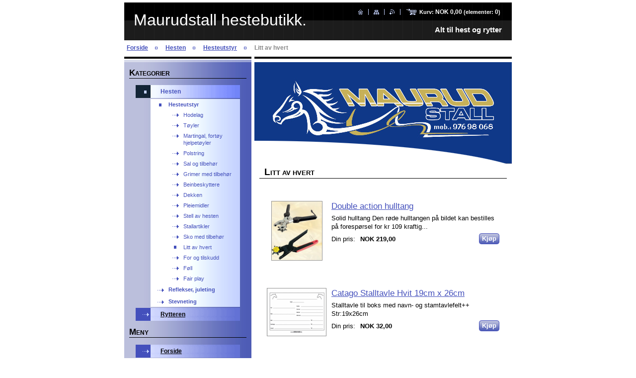

--- FILE ---
content_type: text/html; charset=UTF-8
request_url: https://www.maurudstall-hestebutikk.com/hesten/litt-av-hvert/
body_size: 7443
content:
<!--[if lte IE 9]><!DOCTYPE HTML PUBLIC "-//W3C//DTD HTML 4.01 Transitional//EN" "https://www.w3.org/TR/html4/loose.dtd"><![endif]-->
<!DOCTYPE html>

<!--[if IE]><html class="ie" lang="no"><![endif]-->
<!--[if gt IE 9]><!--> 
<html lang="no">
<!--<![endif]-->

<head>
    <!--[if lt IE 8]><meta http-equiv="X-UA-Compatible" content="IE=EmulateIE7"><![endif]--><!--[if IE 8]><meta http-equiv="X-UA-Compatible" content="IE=EmulateIE8"><![endif]--><!--[if IE 9]><meta http-equiv="X-UA-Compatible" content="IE=EmulateIE9"><![endif]-->
    <base href="https://www.maurudstall-hestebutikk.com/">
  <meta charset="utf-8">
  <meta name="description" content="">
  <meta name="keywords" content="">
  <meta name="generator" content="Webnode">
  <meta name="apple-mobile-web-app-capable" content="yes">
  <meta name="apple-mobile-web-app-status-bar-style" content="black">
  <meta name="format-detection" content="telephone=no">
    <link rel="icon" type="image/svg+xml" href="/favicon.svg" sizes="any">  <link rel="icon" type="image/svg+xml" href="/favicon16.svg" sizes="16x16">  <link rel="icon" href="/favicon.ico"><link rel="canonical" href="https://www.maurudstall-hestebutikk.com/hesten/litt-av-hvert/">
<script type="text/javascript">(function(i,s,o,g,r,a,m){i['GoogleAnalyticsObject']=r;i[r]=i[r]||function(){
			(i[r].q=i[r].q||[]).push(arguments)},i[r].l=1*new Date();a=s.createElement(o),
			m=s.getElementsByTagName(o)[0];a.async=1;a.src=g;m.parentNode.insertBefore(a,m)
			})(window,document,'script','//www.google-analytics.com/analytics.js','ga');ga('create', 'UA-797705-6', 'auto',{"name":"wnd_header"});ga('wnd_header.set', 'dimension1', 'W1');ga('wnd_header.set', 'anonymizeIp', true);ga('wnd_header.send', 'pageview');var pageTrackerAllTrackEvent=function(category,action,opt_label,opt_value){ga('send', 'event', category, action, opt_label, opt_value)};</script>
  <link rel="alternate" type="application/rss+xml" href="https://maurudstall-hestebutikk.com/rss/all.xml" title="">
<!--[if lte IE 9]><style type="text/css">.cke_skin_webnode iframe {vertical-align: baseline !important;}</style><![endif]-->
    <title>Litt av hvert :: Maurudstall hestebutikk.</title>
    <meta name="robots" content="index, follow">
    <meta name="googlebot" content="index, follow">

    <script type="text/javascript" src="https://d11bh4d8fhuq47.cloudfront.net/_system/skins/v10/50000553/js/jquery-1.7.1.min.js"></script>
    <script type="text/javascript" src="https://d11bh4d8fhuq47.cloudfront.net/_system/skins/v10/50000553/js/generic.js"></script>
    
    <link href="https://d11bh4d8fhuq47.cloudfront.net/_system/skins/v10/50000553/css/style.css" rel="stylesheet" type="text/css" media="screen,projection,handheld,tv">
    <link href="https://d11bh4d8fhuq47.cloudfront.net/_system/skins/v10/50000553/css/print.css" rel="stylesheet" type="text/css" media="print">

				<script type="text/javascript">
				/* <![CDATA[ */
					
					if (typeof(RS_CFG) == 'undefined') RS_CFG = new Array();
					RS_CFG['staticServers'] = new Array('https://d11bh4d8fhuq47.cloudfront.net/');
					RS_CFG['skinServers'] = new Array('https://d11bh4d8fhuq47.cloudfront.net/');
					RS_CFG['filesPath'] = 'https://www.maurudstall-hestebutikk.com/_files/';
					RS_CFG['filesAWSS3Path'] = 'https://accc980106.clvaw-cdnwnd.com/e6022715db91ab1692953fa6837f421e/';
					RS_CFG['lbClose'] = 'Lukk';
					RS_CFG['skin'] = 'default';
					if (!RS_CFG['labels']) RS_CFG['labels'] = new Array();
					RS_CFG['systemName'] = 'Webnode';
						
					RS_CFG['responsiveLayout'] = 0;
					RS_CFG['mobileDevice'] = 0;
					RS_CFG['labels']['copyPasteSource'] = 'Les mer:';
					
				/* ]]> */
				</script><script type="text/javascript" src="https://d11bh4d8fhuq47.cloudfront.net/_system/client/js/compressed/frontend.package.1-3-108.js?ph=accc980106"></script><style type="text/css"></style></head>

<body>
<div id="pageFrameWrapper">

<div id="pageFrame">

    <!-- ~ ~ ~ ~ ~ ~ ~ ~ ~ ~ ~ ~ ~ ~ ~ ~ ~ ~ ~ ~ ~ ~ ~ ~ ~ ~ ~ ~ ~ ~ ~ ~ ~ ~ ~ ~ ~ ~ ~ ~ 
    ALL EXCEPT FOOT BLOCK
    ~ ~ ~ ~ ~ ~ ~ ~ ~ ~ ~ ~ ~ ~ ~ ~ ~ ~ ~ ~ ~ ~ ~ ~ ~ ~ ~ ~ ~ ~ ~ ~ ~ ~ ~ ~ ~ ~ ~ ~ -->
    
    <div id="pageFrameCont">

        <!-- ~ ~ ~ ~ ~ ~ ~ ~ ~ ~ ~ ~ ~ ~ ~ ~ ~ ~ ~ ~ ~ ~ ~ ~ ~ ~ ~ ~ ~ ~ ~ ~ ~ ~ ~ ~ ~ ~ ~ ~ 
        TOP BLOCK
        ~ ~ ~ ~ ~ ~ ~ ~ ~ ~ ~ ~ ~ ~ ~ ~ ~ ~ ~ ~ ~ ~ ~ ~ ~ ~ ~ ~ ~ ~ ~ ~ ~ ~ ~ ~ ~ ~ ~ ~ -->
        
        
        <div class="topBlock">
        
            <div id="logo"><a href="home/" title="Ga til forside"><span id="rbcSystemIdentifierLogo">Maurudstall hestebutikk.</span></a></div>            
            <div id="topBar">            

                <div id="languageSelect"></div>			

                <ul class="tbLinkList">
                    <li class="tbLinkHomepage first"><a href="home/" title="Ga til forside">&nbsp;</a></li>
                    <li class="tbLinkSitemap"><a href="/sitemap/" title="Gå til sidekart">&nbsp;</a></li>
                    <li class="tbLinkRss"><a href="/rss/" title="RSS nyhetsstrømmer">&nbsp;</a></li>
                    <li id="cartInfo"><a href="es-cart/">Kurv:&nbsp;<span class="price">NOK 0,00</span>&nbsp;(elementer:&nbsp;<span class="items">0</span>)</a></li>
                </ul>
            
            </div>
            <p class="tbSlogan">
               <span id="rbcCompanySlogan" class="rbcNoStyleSpan">                         Alt til hest og rytter</span>            </p>
            
        </div> <!-- /class="topBlock" -->
        
        
        <!-- ~ ~ ~ ~ ~ ~ ~ ~ ~ ~ ~ ~ ~ ~ ~ ~ ~ ~ ~ ~ ~ ~ ~ ~ ~ ~ ~ ~ ~ ~ ~ ~ ~ ~ ~ ~ ~ ~ ~ ~ 
        /TOP BLOCK
        ~ ~ ~ ~ ~ ~ ~ ~ ~ ~ ~ ~ ~ ~ ~ ~ ~ ~ ~ ~ ~ ~ ~ ~ ~ ~ ~ ~ ~ ~ ~ ~ ~ ~ ~ ~ ~ ~ ~ ~ --> 
        
        
        <hr class="hidden">
        
        
        <!-- ~ ~ ~ ~ ~ ~ ~ ~ ~ ~ ~ ~ ~ ~ ~ ~ ~ ~ ~ ~ ~ ~ ~ ~ ~ ~ ~ ~ ~ ~ ~ ~ ~ ~ ~ ~ ~ ~ ~ ~ 
        NAVIGATOR BLOCK
        ~ ~ ~ ~ ~ ~ ~ ~ ~ ~ ~ ~ ~ ~ ~ ~ ~ ~ ~ ~ ~ ~ ~ ~ ~ ~ ~ ~ ~ ~ ~ ~ ~ ~ ~ ~ ~ ~ ~ ~ -->
        
        <div id="pageNavigator" class="rbcContentBlock">        <div class="navigatorBlock">            <div class="navigatorBlockIn">        <a href="/home/">Forside</a><span><span>&gt;</span></span><a href="/produkt-1/">Hesten</a><span><span>&gt;</span></span><a href="/hesten/">Hesteutstyr</a><span><span>&gt;</span></span><span id="navCurrentPage">Litt av hvert</span>            </div> <!-- /class="navigatorBlockIn" -->        </div> <!-- /id="navigatorBlock" -->        <hr class="hidden"></div>        
        
        <!-- ~ ~ ~ ~ ~ ~ ~ ~ ~ ~ ~ ~ ~ ~ ~ ~ ~ ~ ~ ~ ~ ~ ~ ~ ~ ~ ~ ~ ~ ~ ~ ~ ~ ~ ~ ~ ~ ~ ~ ~ 
        /NAVIGATOR BLOCK
        ~ ~ ~ ~ ~ ~ ~ ~ ~ ~ ~ ~ ~ ~ ~ ~ ~ ~ ~ ~ ~ ~ ~ ~ ~ ~ ~ ~ ~ ~ ~ ~ ~ ~ ~ ~ ~ ~ ~ ~ -->
        
        
        <!-- ~ ~ ~ ~ ~ ~ ~ ~ ~ ~ ~ ~ ~ ~ ~ ~ ~ ~ ~ ~ ~ ~ ~ ~ ~ ~ ~ ~ ~ ~ ~ ~ ~ ~ ~ ~ ~ ~ ~ ~ 
        MAIN CONTENT - CSS COLUMNS DESIGN
        ~ ~ ~ ~ ~ ~ ~ ~ ~ ~ ~ ~ ~ ~ ~ ~ ~ ~ ~ ~ ~ ~ ~ ~ ~ ~ ~ ~ ~ ~ ~ ~ ~ ~ ~ ~ ~ ~ ~ ~ -->
        
        
        <div class="contTopSpacer"><!-- / --></div>
        
        <div class="colDesign">
        
            <div class="colD1 colMain">
    
                <div class="colTopBorder"><!-- / --></div>
                
                <div class="contImg"><img src="https://accc980106.clvaw-cdnwnd.com/e6022715db91ab1692953fa6837f421e/200000585-75d5b76d72/50000000.jpg?ph=accc980106" width="518" height="204" alt=""><span class="contImgCut"><!-- / --></span></div>
                
                			                <!-- ~ ~ ~ ~ ~ ~ ~ ~ ~ ~ ~ ~ ~ ~ ~ ~ ~ ~ ~ ~ ~ ~ ~ ~ ~ ~ ~ ~ ~ ~ ~ ~ ~ ~ ~ ~ ~ ~ ~ ~                 CONTENT BLOCK                ~ ~ ~ ~ ~ ~ ~ ~ ~ ~ ~ ~ ~ ~ ~ ~ ~ ~ ~ ~ ~ ~ ~ ~ ~ ~ ~ ~ ~ ~ ~ ~ ~ ~ ~ ~ ~ ~ ~ ~ -->                <div class="contBlock">                                        <div class="contOut">                                            <h2>Litt av hvert</h2>                                                <div class="contIn">                                                    <!-- ~ ~ ~ ~ ~ ~ ~ ~ ~ ~ ~ ~ ~ ~ ~ ~ ~ ~ ~ ~ ~ ~ ~ ~ ~ ~ ~ ~ ~ ~ ~ ~ ~ ~ ~ ~ ~ ~ ~ ~                             PRODUCT LIST                            ~ ~ ~ ~ ~ ~ ~ ~ ~ ~ ~ ~ ~ ~ ~ ~ ~ ~ ~ ~ ~ ~ ~ ~ ~ ~ ~ ~ ~ ~ ~ ~ ~ ~ ~ ~ ~ ~ ~ ~ -->                                                        <div class="prodCards shop shopList">																			                                <!-- ~ ~ ~ ~ ~ ~ ~ ~ ~ ~ ~ ~ ~ ~ ~ ~ ~ ~ ~ ~ ~ ~ ~ ~ ~ ~ ~ ~ ~ ~ ~ ~ ~ ~ ~ ~ ~ ~ ~ ~                                 PRODUCT CARD                                ~ ~ ~ ~ ~ ~ ~ ~ ~ ~ ~ ~ ~ ~ ~ ~ ~ ~ ~ ~ ~ ~ ~ ~ ~ ~ ~ ~ ~ ~ ~ ~ ~ ~ ~ ~ ~ ~ ~ ~ -->                                <div class="prodCard withImage row1">                                    <div class="prodCardIn">                                                                                			                                        <div class="prodImgOut">                                            <div class="prodImgIn">                                                <a href="/products/double-action-hulltang/" title="Se hele elementet">                                                    <img class="prodListImg" onload="overImage(this);" src="https://accc980106.clvaw-cdnwnd.com/e6022715db91ab1692953fa6837f421e/system_preview_small_200000349-75f1c76f23/Skjermbilde (117).png" width="101" height="118" alt="Double action hulltang">                                                </a>                                            </div> <!-- /class="prodImgOut" -->                                        </div> <!-- /class="prodImgOut" -->					                                                                                <div class="prodInfoOut">                                                                                    <h3><a href="/products/double-action-hulltang/">Double action hulltang</a></h3>                                                                                        <p class="prodDesc">                                                                                                Solid hulltang Den røde hulltangen på bildet kan bestilles på forespørsel for kr 109 kraftig...                                            </p> <!-- /class="prodDesc" -->                                                                                        							<form class="addToBasket" action="/hesten/litt-av-hvert/" method="post">                    <input type="hidden" name="quantity" id="quantity_200000690,Sort,One size" value="1" maxlength="2">                    <input type="hidden" name="buyItem" value="200000690,Sort,One size">                    <span class="fakeButton">                        <span class="btnFill">                            <span class="btnBgA"><!-- / --></span>                            <span class="btnBgB"><!-- / --></span>                            <span class="btnCaption"><input class="submit" type="submit" value="Kjøp"></span>                        </span> <!-- /class="btnFill" -->                    </span> 	            </form>					           		                                                                                        <p class="price">                                                Din pris: <ins>NOK 219,00</ins>                                                                                                <br />                                                                                            </p>                                                                                                                                </div> <!-- /class="prodInfoOut" -->                                                                                <div class="cleaner"><!-- / --></div>                                                                            </div> <!-- /class="prodCardIn" -->                                </div> <!-- /class="prodCard" -->                                <!-- ~ ~ ~ ~ ~ ~ ~ ~ ~ ~ ~ ~ ~ ~ ~ ~ ~ ~ ~ ~ ~ ~ ~ ~ ~ ~ ~ ~ ~ ~ ~ ~ ~ ~ ~ ~ ~ ~ ~ ~                                 /PRODUCT CARD                                ~ ~ ~ ~ ~ ~ ~ ~ ~ ~ ~ ~ ~ ~ ~ ~ ~ ~ ~ ~ ~ ~ ~ ~ ~ ~ ~ ~ ~ ~ ~ ~ ~ ~ ~ ~ ~ ~ ~ ~ -->            																		<p class="hidden">&mdash;&mdash;&mdash;&mdash;&mdash;</p>									                                <!-- ~ ~ ~ ~ ~ ~ ~ ~ ~ ~ ~ ~ ~ ~ ~ ~ ~ ~ ~ ~ ~ ~ ~ ~ ~ ~ ~ ~ ~ ~ ~ ~ ~ ~ ~ ~ ~ ~ ~ ~                                 PRODUCT CARD                                ~ ~ ~ ~ ~ ~ ~ ~ ~ ~ ~ ~ ~ ~ ~ ~ ~ ~ ~ ~ ~ ~ ~ ~ ~ ~ ~ ~ ~ ~ ~ ~ ~ ~ ~ ~ ~ ~ ~ ~ -->                                <div class="prodCard withImage row0">                                    <div class="prodCardIn">                                                                                			                                        <div class="prodImgOut">                                            <div class="prodImgIn">                                                <a href="/products/catago-stalltavle-hvit-19cm-x-26cm/" title="Se hele elementet">                                                    <img class="prodListImg" onload="overImage(this);" src="https://accc980106.clvaw-cdnwnd.com/e6022715db91ab1692953fa6837f421e/system_preview_small_200000483-86054870c3/Skjermbilde (235).png" width="118" height="95" alt="Catago Stalltavle Hvit 19cm x 26cm">                                                </a>                                            </div> <!-- /class="prodImgOut" -->                                        </div> <!-- /class="prodImgOut" -->					                                                                                <div class="prodInfoOut">                                                                                    <h3><a href="/products/catago-stalltavle-hvit-19cm-x-26cm/">Catago Stalltavle Hvit 19cm x 26cm</a></h3>                                                                                        <p class="prodDesc">                                                                                                Stalltavle til boks med navn- og stamtavlefelt++&nbsp;
Str:19x26cm
                                            </p> <!-- /class="prodDesc" -->                                                                                        							<form class="addToBasket" action="/hesten/litt-av-hvert/" method="post">                    <input type="hidden" name="quantity" id="quantity_200000944,Hvit,One size" value="1" maxlength="2">                    <input type="hidden" name="buyItem" value="200000944,Hvit,One size">                    <span class="fakeButton">                        <span class="btnFill">                            <span class="btnBgA"><!-- / --></span>                            <span class="btnBgB"><!-- / --></span>                            <span class="btnCaption"><input class="submit" type="submit" value="Kjøp"></span>                        </span> <!-- /class="btnFill" -->                    </span> 	            </form>					           		                                                                                        <p class="price">                                                Din pris: <ins>NOK 32,00</ins>                                                                                                <br />                                                                                            </p>                                                                                                                                </div> <!-- /class="prodInfoOut" -->                                                                                <div class="cleaner"><!-- / --></div>                                                                            </div> <!-- /class="prodCardIn" -->                                </div> <!-- /class="prodCard" -->                                <!-- ~ ~ ~ ~ ~ ~ ~ ~ ~ ~ ~ ~ ~ ~ ~ ~ ~ ~ ~ ~ ~ ~ ~ ~ ~ ~ ~ ~ ~ ~ ~ ~ ~ ~ ~ ~ ~ ~ ~ ~                                 /PRODUCT CARD                                ~ ~ ~ ~ ~ ~ ~ ~ ~ ~ ~ ~ ~ ~ ~ ~ ~ ~ ~ ~ ~ ~ ~ ~ ~ ~ ~ ~ ~ ~ ~ ~ ~ ~ ~ ~ ~ ~ ~ ~ -->            																				                                <!-- ~ ~ ~ ~ ~ ~ ~ ~ ~ ~ ~ ~ ~ ~ ~ ~ ~ ~ ~ ~ ~ ~ ~ ~ ~ ~ ~ ~ ~ ~ ~ ~ ~ ~ ~ ~ ~ ~ ~ ~                                 PRODUCT CARD                                ~ ~ ~ ~ ~ ~ ~ ~ ~ ~ ~ ~ ~ ~ ~ ~ ~ ~ ~ ~ ~ ~ ~ ~ ~ ~ ~ ~ ~ ~ ~ ~ ~ ~ ~ ~ ~ ~ ~ ~ -->                                <div class="prodCard withImage row1">                                    <div class="prodCardIn">                                                                                			                                        <div class="prodImgOut">                                            <div class="prodImgIn">                                                <a href="/products/likit-electro-bar/" title="Se hele elementet">                                                    <img class="prodListImg" onload="overImage(this);" src="https://accc980106.clvaw-cdnwnd.com/e6022715db91ab1692953fa6837f421e/system_preview_small_200000484-658356784a/Skjermbilde (244).png" width="118" height="77" alt="Likit Electro Bar ">                                                </a>                                            </div> <!-- /class="prodImgOut" -->                                        </div> <!-- /class="prodImgOut" -->					                                                                                <div class="prodInfoOut">                                                                                    <h3><a href="/products/likit-electro-bar/">Likit Electro Bar </a></h3>                                                                                        <p class="prodDesc">                                                                                                Energibar til hesten din! Inneholder glukose og peppermynteolje. Fint å ha med seg på lange turer...                                            </p> <!-- /class="prodDesc" -->                                                                                        							<form class="addToBasket" action="/hesten/litt-av-hvert/" method="post">                    <input type="hidden" name="quantity" id="quantity_200000946,blå,One size" value="1" maxlength="2">                    <input type="hidden" name="buyItem" value="200000946,blå,One size">                    <span class="fakeButton">                        <span class="btnFill">                            <span class="btnBgA"><!-- / --></span>                            <span class="btnBgB"><!-- / --></span>                            <span class="btnCaption"><input class="submit" type="submit" value="Kjøp"></span>                        </span> <!-- /class="btnFill" -->                    </span> 	            </form>					           		                                                                                        <p class="price">                                                Din pris: <ins>NOK 22,00</ins>                                                                                                <br />                                                                                            </p>                                                                                                                                </div> <!-- /class="prodInfoOut" -->                                                                                <div class="cleaner"><!-- / --></div>                                                                            </div> <!-- /class="prodCardIn" -->                                </div> <!-- /class="prodCard" -->                                <!-- ~ ~ ~ ~ ~ ~ ~ ~ ~ ~ ~ ~ ~ ~ ~ ~ ~ ~ ~ ~ ~ ~ ~ ~ ~ ~ ~ ~ ~ ~ ~ ~ ~ ~ ~ ~ ~ ~ ~ ~                                 /PRODUCT CARD                                ~ ~ ~ ~ ~ ~ ~ ~ ~ ~ ~ ~ ~ ~ ~ ~ ~ ~ ~ ~ ~ ~ ~ ~ ~ ~ ~ ~ ~ ~ ~ ~ ~ ~ ~ ~ ~ ~ ~ ~ -->            																		<p class="hidden">&mdash;&mdash;&mdash;&mdash;&mdash;</p>									                                <!-- ~ ~ ~ ~ ~ ~ ~ ~ ~ ~ ~ ~ ~ ~ ~ ~ ~ ~ ~ ~ ~ ~ ~ ~ ~ ~ ~ ~ ~ ~ ~ ~ ~ ~ ~ ~ ~ ~ ~ ~                                 PRODUCT CARD                                ~ ~ ~ ~ ~ ~ ~ ~ ~ ~ ~ ~ ~ ~ ~ ~ ~ ~ ~ ~ ~ ~ ~ ~ ~ ~ ~ ~ ~ ~ ~ ~ ~ ~ ~ ~ ~ ~ ~ ~ -->                                <div class="prodCard withImage row0">                                    <div class="prodCardIn">                                                                                			                                        <div class="prodImgOut">                                            <div class="prodImgIn">                                                <a href="/products/treat-bar/" title="Se hele elementet">                                                    <img class="prodListImg" onload="overImage(this);" src="https://accc980106.clvaw-cdnwnd.com/e6022715db91ab1692953fa6837f421e/system_preview_small_200000485-b77d7b882a/Skjermbilde (246).png" width="110" height="118" alt="Treat Bar">                                                </a>                                            </div> <!-- /class="prodImgOut" -->                                        </div> <!-- /class="prodImgOut" -->					                                                                                <div class="prodInfoOut">                                                                                    <h3><a href="/products/treat-bar/">Treat Bar</a></h3>                                                                                        <p class="prodDesc">                                                                                                Assorterte smaker, eple, gulrot og banan.
                                            </p> <!-- /class="prodDesc" -->                                                                                        							<form class="addToBasket" action="/hesten/litt-av-hvert/" method="post">                    <input type="hidden" name="quantity" id="quantity_200000948,eple,One size" value="1" maxlength="2">                    <input type="hidden" name="buyItem" value="200000948,eple,One size">                    <span class="fakeButton">                        <span class="btnFill">                            <span class="btnBgA"><!-- / --></span>                            <span class="btnBgB"><!-- / --></span>                            <span class="btnCaption"><input class="submit" type="submit" value="Kjøp"></span>                        </span> <!-- /class="btnFill" -->                    </span> 	            </form>					           		                                                                                        <p class="price">                                                Din pris: <ins>NOK 22,00</ins>                                                                                                <br />                                                                                            </p>                                                                                                                                </div> <!-- /class="prodInfoOut" -->                                                                                <div class="cleaner"><!-- / --></div>                                                                            </div> <!-- /class="prodCardIn" -->                                </div> <!-- /class="prodCard" -->                                <!-- ~ ~ ~ ~ ~ ~ ~ ~ ~ ~ ~ ~ ~ ~ ~ ~ ~ ~ ~ ~ ~ ~ ~ ~ ~ ~ ~ ~ ~ ~ ~ ~ ~ ~ ~ ~ ~ ~ ~ ~                                 /PRODUCT CARD                                ~ ~ ~ ~ ~ ~ ~ ~ ~ ~ ~ ~ ~ ~ ~ ~ ~ ~ ~ ~ ~ ~ ~ ~ ~ ~ ~ ~ ~ ~ ~ ~ ~ ~ ~ ~ ~ ~ ~ ~ -->            													                            </div> <!-- /class="prodCards" -->                            <!-- ~ ~ ~ ~ ~ ~ ~ ~ ~ ~ ~ ~ ~ ~ ~ ~ ~ ~ ~ ~ ~ ~ ~ ~ ~ ~ ~ ~ ~ ~ ~ ~ ~ ~ ~ ~ ~ ~ ~ ~                             /PRODUCT LIST                            ~ ~ ~ ~ ~ ~ ~ ~ ~ ~ ~ ~ ~ ~ ~ ~ ~ ~ ~ ~ ~ ~ ~ ~ ~ ~ ~ ~ ~ ~ ~ ~ ~ ~ ~ ~ ~ ~ ~ ~ -->                            <!-- ~ ~ ~ ~ ~ ~ ~ ~ ~ ~ ~ ~ ~ ~ ~ ~ ~ ~ ~ ~ ~ ~ ~ ~ ~ ~ ~ ~ ~ ~ ~ ~ ~ ~ ~ ~ ~ ~ ~ ~                             PAGING                            ~ ~ ~ ~ ~ ~ ~ ~ ~ ~ ~ ~ ~ ~ ~ ~ ~ ~ ~ ~ ~ ~ ~ ~ ~ ~ ~ ~ ~ ~ ~ ~ ~ ~ ~ ~ ~ ~ ~ ~ -->                            <div class="pagination">                                                                                                    <div class="links">                                                                    <div class="paging">                                                                                                                                                    </div> <!-- /class="paging" -->                                                                    </div><!-- / class="links" -->                                                            <div class="cleaner"><!-- / FLOAT CLEAR --></div>                                                        </div> <!-- class="pagination" -->                            <!-- ~ ~ ~ ~ ~ ~ ~ ~ ~ ~ ~ ~ ~ ~ ~ ~ ~ ~ ~ ~ ~ ~ ~ ~ ~ ~ ~ ~ ~ ~ ~ ~ ~ ~ ~ ~ ~ ~ ~ ~                             /PAGING                            ~ ~ ~ ~ ~ ~ ~ ~ ~ ~ ~ ~ ~ ~ ~ ~ ~ ~ ~ ~ ~ ~ ~ ~ ~ ~ ~ ~ ~ ~ ~ ~ ~ ~ ~ ~ ~ ~ ~ ~ -->                                                    </div> <!-- /class="contIn" -->                                            </div> <!-- /class="contOut" -->                                    </div> <!-- /class="contBlock" -->					            
            </div> <!-- /class="colD1 colMain" -->
            
            <div class="colD2 colSide">
            
                <div class="colTopBorder"><!-- / --></div>
                
                
                <!-- ~ ~ ~ ~ ~ ~ ~ ~ ~ ~ ~ ~ ~ ~ ~ ~ ~ ~ ~ ~ ~ ~ ~ ~ ~ ~ ~ ~ ~ ~ ~ ~ ~ ~ ~ ~ ~ ~ ~ ~                 CONTENT BLOCK                ~ ~ ~ ~ ~ ~ ~ ~ ~ ~ ~ ~ ~ ~ ~ ~ ~ ~ ~ ~ ~ ~ ~ ~ ~ ~ ~ ~ ~ ~ ~ ~ ~ ~ ~ ~ ~ ~ ~ ~ -->                <div class="contBlock shopCategories menuBlock">
                
                    <div class="menuBlockOut">
                    
                        <div class="contOut">
                            <h3>Kategorier</h3>
                        </div>
                    
                        <div class="menuBlockIn" id="rbcEsCategories">                                                <!-- ~ ~ ~ ~ ~ ~ ~ ~ ~ ~ ~ ~ ~ ~ ~ ~ ~ ~ ~ ~ ~ ~ ~ ~ ~ ~ ~ ~ ~ ~ ~ ~ ~ ~ ~ ~ ~ ~ ~ ~                         MENU                        ~ ~ ~ ~ ~ ~ ~ ~ ~ ~ ~ ~ ~ ~ ~ ~ ~ ~ ~ ~ ~ ~ ~ ~ ~ ~ ~ ~ ~ ~ ~ ~ ~ ~ ~ ~ ~ ~ ~ ~ -->        <ul class="ProductCategories">
	<li class="open first selected"><a href="/produkt-1/">    <span class="mIco"></span>    <span class="tIn">Hesten</span>    <span class="cleaner"></span>    </a>    
	<ul class="level1">
		<li class="first selected"><a href="/hesten/">    <span class="mIco"></span>    <span class="tIn">Hesteutstyr</span>    <span class="cleaner"></span>    </a>    
		<ul class="level2">
			<li class="first"><a href="/hesten/hodelag/">    <span class="mIco"></span>    <span class="tIn">Hodelag</span>    <span class="cleaner"></span>    </a>    </li>
			<li><a href="/hesten/t%c3%b8yler/">    <span class="mIco"></span>    <span class="tIn">Tøyler</span>    <span class="cleaner"></span>    </a>    </li>
			<li><a href="/hesten/martingal%2c-fort%c3%b8y-hjelpet%c3%b8yler/">    <span class="mIco"></span>    <span class="tIn">Martingal, fortøy hjelpetøyler</span>    <span class="cleaner"></span>    </a>    </li>
			<li><a href="/hesten/polstring/">    <span class="mIco"></span>    <span class="tIn">Polstring</span>    <span class="cleaner"></span>    </a>    </li>
			<li><a href="/hesten/sal-og-tilbeh%c3%b8r/">    <span class="mIco"></span>    <span class="tIn">Sal og tilbehør</span>    <span class="cleaner"></span>    </a>    </li>
			<li><a href="/hesten/grimer-med-tilbeh%c3%b8r/">    <span class="mIco"></span>    <span class="tIn">Grimer med tilbehør</span>    <span class="cleaner"></span>    </a>    </li>
			<li><a href="/hesten/beinbeskyttere/">    <span class="mIco"></span>    <span class="tIn">Beinbeskyttere</span>    <span class="cleaner"></span>    </a>    </li>
			<li><a href="/hesten/dekken/">    <span class="mIco"></span>    <span class="tIn">Dekken</span>    <span class="cleaner"></span>    </a>    </li>
			<li><a href="/hesten/pleiemidler/">    <span class="mIco"></span>    <span class="tIn">Pleiemidler</span>    <span class="cleaner"></span>    </a>    </li>
			<li><a href="/hesten/stell-av-hesten/">    <span class="mIco"></span>    <span class="tIn">Stell av hesten</span>    <span class="cleaner"></span>    </a>    </li>
			<li><a href="/hesten/stallartikler/">    <span class="mIco"></span>    <span class="tIn">Stallartikler</span>    <span class="cleaner"></span>    </a>    </li>
			<li><a href="/hesten/sko-med-tilbeh%c3%b8r/">    <span class="mIco"></span>    <span class="tIn">Sko med tilbehør</span>    <span class="cleaner"></span>    </a>    </li>
			<li class="selected activeSelected"><a href="/hesten/litt-av-hvert/">    <span class="mIco"></span>    <span class="tIn">Litt av hvert</span>    <span class="cleaner"></span>    </a>    </li>
			<li><a href="/hesten/for-og-tilskudd/">    <span class="mIco"></span>    <span class="tIn">For og tilskudd</span>    <span class="cleaner"></span>    </a>    </li>
			<li><a href="/hesten/foll/">    <span class="mIco"></span>    <span class="tIn">Føll</span>    <span class="cleaner"></span>    </a>    </li>
			<li class="last"><a href="/hesten/fair-play/">    <span class="mIco"></span>    <span class="tIn">Fair play</span>    <span class="cleaner"></span>    </a>    </li>
		</ul>
		</li>
		<li><a href="/reflekser-juleting/">    <span class="mIco"></span>    <span class="tIn">Reflekser, juleting</span>    <span class="cleaner"></span>    </a>    </li>
		<li class="last"><a href="/stevneting/">    <span class="mIco"></span>    <span class="tIn">Stevneting</span>    <span class="cleaner"></span>    </a>    </li>
	</ul>
	</li>
	<li class="last"><a href="/produkt-2/">    <span class="mIco"></span>    <span class="tIn">Rytteren</span>    <span class="cleaner"></span>    </a>    </li>
</ul>                                    <div class="cleaner"><!-- / --></div>                                                    <!-- ~ ~ ~ ~ ~ ~ ~ ~ ~ ~ ~ ~ ~ ~ ~ ~ ~ ~ ~ ~ ~ ~ ~ ~ ~ ~ ~ ~ ~ ~ ~ ~ ~ ~ ~ ~ ~ ~ ~ ~                         /MENU                        ~ ~ ~ ~ ~ ~ ~ ~ ~ ~ ~ ~ ~ ~ ~ ~ ~ ~ ~ ~ ~ ~ ~ ~ ~ ~ ~ ~ ~ ~ ~ ~ ~ ~ ~ ~ ~ ~ ~ ~ -->                                                </div> <!-- /class="menuBlockIn" -->                                            </div> <!-- /class="menuBlockOut" -->                                    </div> <!-- /class="contBlock" -->                                <!-- ~ ~ ~ ~ ~ ~ ~ ~ ~ ~ ~ ~ ~ ~ ~ ~ ~ ~ ~ ~ ~ ~ ~ ~ ~ ~ ~ ~ ~ ~ ~ ~ ~ ~ ~ ~ ~ ~ ~ ~                 /ARC BLOCK - MENU                ~ ~ ~ ~ ~ ~ ~ ~ ~ ~ ~ ~ ~ ~ ~ ~ ~ ~ ~ ~ ~ ~ ~ ~ ~ ~ ~ ~ ~ ~ ~ ~ ~ ~ ~ ~ ~ ~ ~ ~ -->        			
                
                


                <!-- ~ ~ ~ ~ ~ ~ ~ ~ ~ ~ ~ ~ ~ ~ ~ ~ ~ ~ ~ ~ ~ ~ ~ ~ ~ ~ ~ ~ ~ ~ ~ ~ ~ ~ ~ ~ ~ ~ ~ ~ 
                CONTENT BLOCK
                ~ ~ ~ ~ ~ ~ ~ ~ ~ ~ ~ ~ ~ ~ ~ ~ ~ ~ ~ ~ ~ ~ ~ ~ ~ ~ ~ ~ ~ ~ ~ ~ ~ ~ ~ ~ ~ ~ ~ ~ -->
                <div class="contBlock menuBlock">
                
                    <div class="menuBlockOut">
                    
                        <div class="contOut">
                            <h3>Meny</h3>
                        </div>
                    
                        <div class="menuBlockIn">
                        
                        <!-- ~ ~ ~ ~ ~ ~ ~ ~ ~ ~ ~ ~ ~ ~ ~ ~ ~ ~ ~ ~ ~ ~ ~ ~ ~ ~ ~ ~ ~ ~ ~ ~ ~ ~ ~ ~ ~ ~ ~ ~ 
                        MENU
                        ~ ~ ~ ~ ~ ~ ~ ~ ~ ~ ~ ~ ~ ~ ~ ~ ~ ~ ~ ~ ~ ~ ~ ~ ~ ~ ~ ~ ~ ~ ~ ~ ~ ~ ~ ~ ~ ~ ~ ~ -->

        <ul class="menu">
	<li class="first">

<a href="/home/">

    <span class="mIco"></span>
    <span class="tIn">Forside</span>
    <span class="cleaner"></span>

    </a>

    </li>
	<li>

<a href="/om-oss/">

    <span class="mIco"></span>
    <span class="tIn">Om oss</span>
    <span class="cleaner"></span>

    </a>

    </li>
	<li>

<a href="/kontakt-oss/">

    <span class="mIco"></span>
    <span class="tIn">Kontakt oss</span>
    <span class="cleaner"></span>

    </a>

    </li>
	<li>

<a href="/nyheter/">

    <span class="mIco"></span>
    <span class="tIn">Nyheter</span>
    <span class="cleaner"></span>

    </a>

    </li>
	<li class="last">

<a href="/vilk%c3%a5r-og-betingelser/">

    <span class="mIco"></span>
    <span class="tIn">Vilkår og betingelser</span>
    <span class="cleaner"></span>

    </a>

    </li>
</ul>
                        <!-- ~ ~ ~ ~ ~ ~ ~ ~ ~ ~ ~ ~ ~ ~ ~ ~ ~ ~ ~ ~ ~ ~ ~ ~ ~ ~ ~ ~ ~ ~ ~ ~ ~ ~ ~ ~ ~ ~ ~ ~ 
                        /MENU
                        ~ ~ ~ ~ ~ ~ ~ ~ ~ ~ ~ ~ ~ ~ ~ ~ ~ ~ ~ ~ ~ ~ ~ ~ ~ ~ ~ ~ ~ ~ ~ ~ ~ ~ ~ ~ ~ ~ ~ ~ -->
                        
                             <div class="menuDwnBg"><!-- / --></div>
                            
                        </div> <!-- /class="menuBlockIn" -->
                        
                    </div> <!-- /class="menuBlockOut" -->
                    
                </div> <!-- /class="contBlock" -->
                
                <!-- ~ ~ ~ ~ ~ ~ ~ ~ ~ ~ ~ ~ ~ ~ ~ ~ ~ ~ ~ ~ ~ ~ ~ ~ ~ ~ ~ ~ ~ ~ ~ ~ ~ ~ ~ ~ ~ ~ ~ ~ 
                /ARC BLOCK - MENU
                ~ ~ ~ ~ ~ ~ ~ ~ ~ ~ ~ ~ ~ ~ ~ ~ ~ ~ ~ ~ ~ ~ ~ ~ ~ ~ ~ ~ ~ ~ ~ ~ ~ ~ ~ ~ ~ ~ ~ ~ -->

        			
                
                
            <!-- ~ ~ ~ ~ ~ ~ ~ ~ ~ ~ ~ ~ ~ ~ ~ ~ ~ ~ ~ ~ ~ ~ ~ ~ ~ ~ ~ ~ ~ ~ ~ ~ ~ ~ ~ ~ ~ ~ ~ ~ 
            CONTENT BLOCK
            ~ ~ ~ ~ ~ ~ ~ ~ ~ ~ ~ ~ ~ ~ ~ ~ ~ ~ ~ ~ ~ ~ ~ ~ ~ ~ ~ ~ ~ ~ ~ ~ ~ ~ ~ ~ ~ ~ ~ ~ -->

            <div class="contBlock contact">
                
                <div class="contOut">
                
                    <h3>Kontakt</h3>
                    
                    <!-- ~ ~ ~ ~ ~ ~ ~ ~ ~ ~ ~ ~ ~ ~ ~ ~ ~ ~ ~ ~ ~ ~ ~ ~ ~ ~ ~ ~ ~ ~ ~ ~ ~ ~ ~ ~ ~ ~ ~ ~ 
                    CONTACT WSW
                    ~ ~ ~ ~ ~ ~ ~ ~ ~ ~ ~ ~ ~ ~ ~ ~ ~ ~ ~ ~ ~ ~ ~ ~ ~ ~ ~ ~ ~ ~ ~ ~ ~ ~ ~ ~ ~ ~ ~ ~ -->

		 
                    <div class="wsw">
                        <p class="contactName">
                            Maurudstall hestebutikk
                        </p>

                        
                        <p class="icon iconMail"></p>
                        <p class="contactMail">                
                            <a href="&#109;&#97;&#105;&#108;&#116;&#111;:&#110;&#97;&#115;&#114;&#105;&#110;&#64;&#112;&#97;&#116;&#104;&#102;&#105;&#110;&#100;&#101;&#114;&#46;&#110;&#111;"><span id="rbcContactEmail">&#110;&#97;&#115;&#114;&#105;&#110;&#64;&#112;&#97;&#116;&#104;&#102;&#105;&#110;&#100;&#101;&#114;&#46;&#110;&#111;</span></a>                
                        </p>
                        <div class="cleaner"></div>
    
                        
                        
                        <p class="icon iconAddress"></p>
                        <address class="contactAddress">
                            Ingelsrudvn 56<br />
Vang H<br />
2324
                        </address>
                        <div class="cleaner"></div>
    

                        
                        <p class="icon iconPhone"></p>
                        <p class="contactPhone">
                            97698068
                        </p>
                        <div class="cleaner"></div>
    
                        
                        

                    </div> <!-- /class="wsw" -->

		

                    
                    <!-- ~ ~ ~ ~ ~ ~ ~ ~ ~ ~ ~ ~ ~ ~ ~ ~ ~ ~ ~ ~ ~ ~ ~ ~ ~ ~ ~ ~ ~ ~ ~ ~ ~ ~ ~ ~ ~ ~ ~ ~ 
                    /CONTACT
                    ~ ~ ~ ~ ~ ~ ~ ~ ~ ~ ~ ~ ~ ~ ~ ~ ~ ~ ~ ~ ~ ~ ~ ~ ~ ~ ~ ~ ~ ~ ~ ~ ~ ~ ~ ~ ~ ~ ~ ~ -->
                        
                </div> <!-- /class="contOut" -->
                
            </div> <!-- /class="contBlock" -->

            <!-- ~ ~ ~ ~ ~ ~ ~ ~ ~ ~ ~ ~ ~ ~ ~ ~ ~ ~ ~ ~ ~ ~ ~ ~ ~ ~ ~ ~ ~ ~ ~ ~ ~ ~ ~ ~ ~ ~ ~ ~ 
            /CONTENT BLOCK
            ~ ~ ~ ~ ~ ~ ~ ~ ~ ~ ~ ~ ~ ~ ~ ~ ~ ~ ~ ~ ~ ~ ~ ~ ~ ~ ~ ~ ~ ~ ~ ~ ~ ~ ~ ~ ~ ~ ~ ~ -->



					
                
                

                    <!-- ~ ~ ~ ~ ~ ~ ~ ~ ~ ~ ~ ~ ~ ~ ~ ~ ~ ~ ~ ~ ~ ~ ~ ~ ~ ~ ~ ~ ~ ~ ~ ~ ~ ~ ~ ~ ~ ~ ~ ~ 
                    POLL BLOCK
                    ~ ~ ~ ~ ~ ~ ~ ~ ~ ~ ~ ~ ~ ~ ~ ~ ~ ~ ~ ~ ~ ~ ~ ~ ~ ~ ~ ~ ~ ~ ~ ~ ~ ~ ~ ~ ~ ~ ~ ~ -->

                    <div class="pollBlock ftBox">
                    
                        <div class="pollHeaderOut">
                            
                            <div class="pollHeaderIn">
                            
                                <div class="pollHeaderBgTop"><!-- / --></div>
                                <div class="pollHeaderBgDwn"><!-- / --></div>
                                
                                <h3>Søkested</h3>
                                
                            </div> <!-- /class="pollHeaderIn" -->
                            
                        </div> <!-- /class="pollHeaderOut" -->

		<form action="/search/" method="get" id="fulltextSearch">

                        <div class="pollBlockIn">
                            
                            <label for="fulltextSearchText">Søk:</label>
                                
                            <div class="ftSearchQuery">
                                <input type="text" id="fulltextSearchText" name="text" value="">
                                <button type="submit">
                                    <img src="https://d11bh4d8fhuq47.cloudfront.net/_system/skins/v10/50000553/img/layout/ft-box-btn-bg.gif" width="12" height="12" alt="Søk">
                                </button>
                                <div class="cleaner"><!-- / FLOAT CLEAR --></div>
                            </div><!-- /class="ftSearchQuery" -->
                            
                        </div> <!-- /class="pollBlockIn" -->

		</form>

                    </div> <!-- /class="pollBlock" -->

                    <!-- ~ ~ ~ ~ ~ ~ ~ ~ ~ ~ ~ ~ ~ ~ ~ ~ ~ ~ ~ ~ ~ ~ ~ ~ ~ ~ ~ ~ ~ ~ ~ ~ ~ ~ ~ ~ ~ ~ ~ ~ 
                    /POLL BLOCK
                    ~ ~ ~ ~ ~ ~ ~ ~ ~ ~ ~ ~ ~ ~ ~ ~ ~ ~ ~ ~ ~ ~ ~ ~ ~ ~ ~ ~ ~ ~ ~ ~ ~ ~ ~ ~ ~ ~ ~ ~ -->


		                
                
                            
            </div> <!-- /class="colD2" -->

            <div class="cleaner"><!-- / --></div>
            
        </div> <!-- /class="colDesign" -->
        
        
        <!-- ~ ~ ~ ~ ~ ~ ~ ~ ~ ~ ~ ~ ~ ~ ~ ~ ~ ~ ~ ~ ~ ~ ~ ~ ~ ~ ~ ~ ~ ~ ~ ~ ~ ~ ~ ~ ~ ~ ~ ~ 
        /MAIN CONTENT - CSS COLUMNS DESIGN
        ~ ~ ~ ~ ~ ~ ~ ~ ~ ~ ~ ~ ~ ~ ~ ~ ~ ~ ~ ~ ~ ~ ~ ~ ~ ~ ~ ~ ~ ~ ~ ~ ~ ~ ~ ~ ~ ~ ~ ~ -->
        
        
        
    </div> <!-- /id="pageFrameCont" -->
    
    <!-- ~ ~ ~ ~ ~ ~ ~ ~ ~ ~ ~ ~ ~ ~ ~ ~ ~ ~ ~ ~ ~ ~ ~ ~ ~ ~ ~ ~ ~ ~ ~ ~ ~ ~ ~ ~ ~ ~ ~ ~ 
    /ALL EXCEPT FOOT BLOCK
    ~ ~ ~ ~ ~ ~ ~ ~ ~ ~ ~ ~ ~ ~ ~ ~ ~ ~ ~ ~ ~ ~ ~ ~ ~ ~ ~ ~ ~ ~ ~ ~ ~ ~ ~ ~ ~ ~ ~ ~ -->
    
    
    
    <hr class="hidden">
    
    
    
    <!-- ~ ~ ~ ~ ~ ~ ~ ~ ~ ~ ~ ~ ~ ~ ~ ~ ~ ~ ~ ~ ~ ~ ~ ~ ~ ~ ~ ~ ~ ~ ~ ~ ~ ~ ~ ~ ~ ~ ~ ~ 
    FOOT BLOCK
    ~ ~ ~ ~ ~ ~ ~ ~ ~ ~ ~ ~ ~ ~ ~ ~ ~ ~ ~ ~ ~ ~ ~ ~ ~ ~ ~ ~ ~ ~ ~ ~ ~ ~ ~ ~ ~ ~ ~ ~ -->
    
    <div class="footBlock">
    
        <div class="footBlockHi A">
        </div> <!-- /class="footBlockHi" -->
        
        <div class="footBlockLo">
        
            <div class="wsw">
                <p class="footerText">
                    <span id="rbcFooterText" class="rbcNoStyleSpan">© 2015 Alle rettigheter reservert.</span>                </p>
                <p class="rubicusText">
                    <span class="rbcSignatureText">Drevet av <a href="https://www.webnode.no?utm_source=brand&amp;utm_medium=footer&amp;utm_campaign=premium" rel="nofollow" >Webnode</a> Nettbutikk</span>                </p>
                <div class="cleaner"></div>
            </div>
        
        </div> <!-- /class="footBlockLo" -->
        
    </div> <!-- /class="footBlock" -->
    
    
    <!-- ~ ~ ~ ~ ~ ~ ~ ~ ~ ~ ~ ~ ~ ~ ~ ~ ~ ~ ~ ~ ~ ~ ~ ~ ~ ~ ~ ~ ~ ~ ~ ~ ~ ~ ~ ~ ~ ~ ~ ~ 
    /FOOT BLOCK
    ~ ~ ~ ~ ~ ~ ~ ~ ~ ~ ~ ~ ~ ~ ~ ~ ~ ~ ~ ~ ~ ~ ~ ~ ~ ~ ~ ~ ~ ~ ~ ~ ~ ~ ~ ~ ~ ~ ~ ~ --> 
    
    
</div> <!-- /id="pageFrame" -->

</div> <!-- /id="pageFrameWrapper" -->

<script type="text/javascript">
    /* <![CDATA[ */
   
        RubicusFrontendIns.faqInit('faqCards', 'faqText');

        swap_bill_check();

        RubicusFrontendIns.addObserver({

            onStartSlideshow: function()
            {
                $('slideshowControl').innerHTML = 'Pause';
                $('slideshowControl').title = 'Pauser bildevisningen';
                $('slideshowControl').onclick = function() { RubicusFrontendIns.stopSlideshow(); return false; }
            },

            onStopSlideshow: function()
            {
                $('slideshowControl').innerHTML = 'Bildevisning';
                $('slideshowControl').title = 'Starter bildevisningen';
                $('slideshowControl').onclick = function() { RubicusFrontendIns.startSlideshow(); return false; }
            },

            onShowImage: function()
            {
                if (RubicusFrontendIns.isSlideshowMode())
                {
                    $('slideshowControl').innerHTML = 'Pause';
                    $('slideshowControl').title = 'Pauser bildevisningen';
                    $('slideshowControl').onclick = function() { RubicusFrontendIns.stopSlideshow(); return false; }
                }   
            }
        });
        
        RubicusFrontendIns.addFileToPreload('https://d11bh4d8fhuq47.cloudfront.net/_system/skins/v10/50000553/img/layout/ft-box-a-bg.gif');
        RubicusFrontendIns.addFileToPreload('https://d11bh4d8fhuq47.cloudfront.net/_system/skins/v10/50000553/img/layout/photo-arr-l-on.gif');
        RubicusFrontendIns.addFileToPreload('https://d11bh4d8fhuq47.cloudfront.net/_system/skins/v10/50000553/img/layout/photo-arr-l-off.gif');
        RubicusFrontendIns.addFileToPreload('https://d11bh4d8fhuq47.cloudfront.net/_system/skins/v10/50000553/img/layout/photo-arr-r-on.gif');
        RubicusFrontendIns.addFileToPreload('https://d11bh4d8fhuq47.cloudfront.net/_system/skins/v10/50000553/img/layout/photo-arr-r-off.gif');
        RubicusFrontendIns.addFileToPreload('https://d11bh4d8fhuq47.cloudfront.net/_system/skins/v10/50000553/img/layout/photo-arr-up-on.gif');
        RubicusFrontendIns.addFileToPreload('https://d11bh4d8fhuq47.cloudfront.net/_system/skins/v10/50000553/img/layout/photo-arr-up-off.gif');
        RubicusFrontendIns.addFileToPreload('https://d11bh4d8fhuq47.cloudfront.net/_system/skins/v10/50000553/img/layout/faqUp.png');
        RubicusFrontendIns.addFileToPreload('https://d11bh4d8fhuq47.cloudfront.net/_system/skins/v10/50000553/img/layout/faqDown.png');
        RubicusFrontendIns.addFileToPreload('https://d11bh4d8fhuq47.cloudfront.net/_system/skins/v10/50000553/img/layout/buttonHover.png');
        RubicusFrontendIns.addFileToPreload('https://d11bh4d8fhuq47.cloudfront.net/_system/skins/v10/50000553/img/layout/buttonTableHover.png');
        RubicusFrontendIns.addFileToPreload('https://d11bh4d8fhuq47.cloudfront.net/_system/skins/v10/50000553/img/layout/loading.gif');
        RubicusFrontendIns.addFileToPreload('https://d11bh4d8fhuq47.cloudfront.net/_system/skins/v10/50000553/img/layout/loading-poll.gif');
        RubicusFrontendIns.addFileToPreload('https://d11bh4d8fhuq47.cloudfront.net/_system/skins/v10/50000553/img/layout/loading-side.gif');
        
        
    /* ]]> */
</script>

<div id="rbcFooterHtml"></div><script type="text/javascript">var keenTrackerCmsTrackEvent=function(id){if(typeof _jsTracker=="undefined" || !_jsTracker){return false;};try{var name=_keenEvents[id];var keenEvent={user:{u:_keenData.u,p:_keenData.p,lc:_keenData.lc,t:_keenData.t},action:{identifier:id,name:name,category:'cms',platform:'WND1',version:'2.1.157'},browser:{url:location.href,ua:navigator.userAgent,referer_url:document.referrer,resolution:screen.width+'x'+screen.height,ip:'18.217.128.196'}};_jsTracker.jsonpSubmit('PROD',keenEvent,function(err,res){});}catch(err){console.log(err)};};</script></body>

</html>


--- FILE ---
content_type: text/css
request_url: https://d11bh4d8fhuq47.cloudfront.net/_system/skins/v10/50000553/css/style.css
body_size: 11888
content:
body, h1, h2, h3, h4, h5, h6, h7, p, ul, ol, li, cite, hr, form, fieldset, dl, dt, dd {
	margin: 0;
	padding: 0;
}
table {
	font-size: 1em;
}
ul, li {
	list-style-type: none;
	list-style: none;
}
.wsw img, .topBlock img, .pollBlock img, .prodCards img, .prodDetail img, .galTnBlock img, .galDetail img, .ftSearchQuery img, .contImg img {
	margin: 0;
	padding: 0;
	border: none;
}
.hidden {
	position: absolute;
	display: none;
}
.forBlind {
	position: absolute;
	top: -100000px;
}
.cleaner {
	display: block;
	clear: both;
	visibility: hidden;
	overflow: hidden;
	width: 100%;
	height: 1px;
	line-height: 1px;
	margin: 0;
	padding: 0;
}
.toLft {
	float: left;
}
.toRgt {
	float: right;
}
html {
	height: 100%;
}
body {
	height: 100%;
	text-align: center;
	font: 0.8em/1.33 "Trebuchet MS", Tahoma, Verdana, sans-serif;
	color: #000000;
	background-color: #ffffff;
}
div#pageFrame {
	width: 780px;
	height: 100%;
	margin: 0 auto;
	text-align: left;
	position: relative;
	background: transparent url('./../img/layout/sb-bg-y.gif') left top repeat-y;
	z-index: 3;
}
#pageFrame[id] {
	height: auto;
	min-height: 100%;
}
#pageFrameCont {
	padding: 0 0 98px 0;
}
a {
	color: #4450bc;
	text-decoration: underline;
}
a:visited {
	color: #000000;
	text-decoration: underline;
}
a:active, a:hover {
	color: #5112af;
}
.backLink {
	margin-top: 1em;
	padding: 1em 0.5em 0.5em 0.5em;
	text-align: right;
	font-weight: bold;
	border-top: 1px solid #000000;
}
.backLink a {
	padding-right: 20px;
	background: transparent url('./../img/layout/photo-arr-r-off.gif') right center no-repeat;
}
.backLink a:visited {
	color: #4450bc;
}
.backLink a:active,	.backLink a:hover {
	color: #5112af;
	background-image: url('./../img/layout/photo-arr-r-on.gif');
}
.lightBoxOut {
	position: relative;
	margin: 0;
	padding: 0;
}
.lightBoxIn {
	position: absolute;
	left: 0;
	top: 0;
	width: 100%;
	height: 100%;
	border: 1px solid red;
	z-index: 2;
}
.colSide .rbcReplaceBorderColor {
	border-color: #3f3f3f;
}
.colSide .rbcReplaceTextColor {
	color: #3f3f3f;
}
.topBlock {
	width: 100%;
	height: 81px;
	overflow: hidden;
	background: transparent url('./../img/layout/tb-bg-x.gif') left top repeat-x;
}
.topBlock #logo {
	display: block;
	width: 415px;
	height: 50px;
	position: relative;
	left: 19px;
	top: 19px;
	overflow: hidden;
	font-size: 2.5em;
	color: #ffffff;
}
.topBlock #logo a,	.topBlock #logo span {
}
.topBlock #logo a,	.topBlock #logo a:visited {
	color: #ffffff;
	text-decoration: none;
}
.topBlock #logo a:active,	.topBlock #logo a:hover {
	color: #999999;
}
.topBlock #logo span {
}
#topBar {
	/*width: 325px;*/
	/*height: 1.33em;*/
	position: absolute;
	right: 20px;
	top: 15px;
	text-align: right;
	overflow: hidden;
	white-space: nowrap;
}
#topBar ul.tbLinkList {
	/*display: inline;*/
	float: right;
}

#topBar ul.tbLinkList li {
	display: inline;
	margin: 0 3px;
	padding-left: 10px;
	font-size: 0.85em;
	font-weight: bold;
	border-left: 1px solid #c5d3ff;	
}
		#topBar ul.tbLinkList li.first {
	border-left: none;
	padding-left: 0;
}
	#topBar ul.tbLinkList li a,
	#topBar ul.tbLinkList li a:visited {
	padding-left: 8px;
	color: #ffffff;
	text-decoration: none;
	background-position: left center;
	background-repeat: no-repeat;
}

	#topBar ul.tbLinkList li a:active,
	#topBar ul.tbLinkList li a:hover {
		/*text-decoration: underline;*/
	}
#topBar ul.tbLinkList li.tbLinkHomepage a {
	background-image: url('./../img/layout/tb-ico-homepage.gif');
}
#topBar ul.tbLinkList li.tbLinkSitemap a {
	background-image: url('./../img/layout/tb-ico-sitemap.gif');
}
#topBar ul.tbLinkList li.tbLinkRss a {
	background-image: url('./../img/layout/tb-ico-rss.gif');
}
#topBar ul.tbLinkList li.tbLinkPrint a {
	background-image: url('./../img/layout/tb-ico-print.gif');
}
.topBlock p.tbSlogan {
	position: absolute;
	right: 20px;
	top: 50px;
	width: 325px;
	overflow: hidden;
	white-space: nowrap;
	text-align: right;
	color: #ffffff;
	font-weight: bold;
	font-size: 1.2em;
}
#pageNavigator {
	margin-bottom: 0 !important;
	padding-bottom: 0 !important;
}
.navigatorBlock {
	padding-top: 7px;
	padding-bottom: 5px;
	background-color: #ffffff;
	overflow: hidden;
	position: relative;
}
.navigatorBlock .navigatorBlockIn {
	margin: 0 5px;
	overflow: hidden;
	line-height: 1.5em;
	font-size:  0.9em;
}
.navigatorBlock .navigatorBlockIn a,		.navigatorBlock .navigatorBlockIn a:visited,		.navigatorBlock .navigatorBlockIn span#navCurrentPage {
	color: #4450bc;
	font-weight: bold;
}
.navigatorBlock .navigatorBlockIn a:active,			.navigatorBlock .navigatorBlockIn a:hover {
	color: #5112af;
}
.navigatorBlock .navigatorBlockIn a {
	cursor: pointer;
}
.navigatorBlock .navigatorBlockIn a.navFirstPage {
	padding-left: 0;
	margin-left: 0;
	background-image: none;
}
.navigatorBlock .navigatorBlockIn span {
	background: transparent url('./../img/layout/nav-li.gif') left 50% no-repeat;
	margin: 0 14px;
}
.navigatorBlock .navigatorBlockIn span span {
	margin: 0;
	visibility: hidden;
}
.navigatorBlock .navigatorBlockIn span#navCurrentPage {
	margin: 0;
	background: none;
	color: #888888;
}
.contTopSpacer {
	width: 100%;
	height: 4px;
	background-color: #ffffff;
}
.mainTopSpacer {
	display: none;
}
.colA1, .colA2, .colA3, .colB1, .colB2, .colB3, .colB4, .colC1, .colC3, .colC2, .colC4, .colD1, .colD2 {
	overflow: hidden;
}
.colA1, .colA2, .colA3, .colB1, .colB2, .colB3, .colB4, .colC1, .colC2, .colC3, .colC4, .colD1, .colD2 {
}
.colSide {
	font-size: 0.9em;
}
.colDesign .colTopBorder {
	width: 100%;
	height: 6px;
	margin-bottom: 5px;
	background: transparent url('./../img/layout/box-top-bg-x.gif') left top repeat-x;
}
div.colsA12 {
	width: 518px;
	float: right;
}
div.colA1 {
	width: 256px;
	float: left;
}
div.colA2 {
	width: 256px;
	float: right;
}
div.colA3 {
	width: 256px;
	float: left;
}
div.colsB123 {
	width: 518px;
	float: right;
}
div.colsB12 {
	width: 100%;
}
div.colB1 {
	width: 256px;
	float: left;
}
div.colB2 {
	width: 256px;
	float: right;
}
div.colB3 {
	width: 100%;
	margin-top: 6px;
}
div.colB4 {
	width: 256px;
	float: left;
}
div.colsC123 {
	width: 518px;
	float: right;
}
div.colC1 {
	width: 100%;
}
div.colsC23 {
	width: 100%;
	padding-top: 6px;
}
div.colC2 {
	width: 256px;
	float: left;
}
div.colC3 {
	width: 256px;
	float: right;
}
div.colC4 {
	width: 256px;
	float: left;
}
div.colD1 {
	width: 518px;
	float: right;
}
div.colD2 {
	width: 256px;
	float: left;
}
.footBlock {
	width: 780px;
	height: 98px;
	position: absolute;
	bottom: 0;
	background-color: #000000;
}
.footBlock .footBlockHi {
	width: 100%;
	height: 12px;
	overflow: hidden;
	background-position: left top;
	background-repeat: no-repeat;
}
.footBlock .footBlockHi.A {
	background-image: url('./../img/layout/foot-top-bg-a.gif');
}
.footBlock .footBlockHi.B {
	background-image: url('./../img/layout/foot-top-bg-b.gif');
}
.footBlock .footBlockHi.C {
	background-image: url('./../img/layout/foot-top-bg-c.gif');
}
.footBlock .footBlockHi.D {
	background-image: url('./../img/layout/foot-top-bg-d.gif');
}
.footBlock .footBlockLo {
	width: 100%;
	height: 86px;
	overflow: hidden;
	background: transparent url('./../img/layout/foot-dwn-bg-x.gif') left top repeat-x;
}
.footBlock .footBlockLo .wsw {
	padding-top: 35px;
	color: #ffffff;
	font-size: 0.9em;
}
.footBlock .footBlockLo .wsw .footerText {
	float: left;
	overflow: hidden;
	padding-left: 20px;
	white-space: nowrap;
	width: 60%;
}
.footBlock .footBlockLo .wsw .rubicusText {
	float: right;
	overflow: hidden;
	padding-right: 20px;
	text-align: right;
	white-space: nowrap;
	width: 30%;
}
.footBlock .footBlockLo .wsw a {
	color: #a0adff;
}
.footBlock .footBlockLo .wsw a:visited {
	color: #8d99e1;
}
.footBlock .footBlockLo .wsw a:active,		.footBlock .footBlockLo .wsw a:hover {
	color: #ffffff;
}
.contBlock {
	width: 100%;
	margin-bottom: 20px;
}
.contBlock .contOut {
	margin: 0 20px;
}
.contBlock .contOut .contIn {
	width: 100%;
	overflow: hidden;
	margin: 0 10px;
}
.contBlock .contOut .contIn[class] {
	width: auto;
}
.colSplit .contBlock .contOut .contIn {
	margin: 5px;
}
.colSide .contBlock .contOut .contIn {
	margin: 0;
}
.contBlock h1, .contBlock h2, .wsw h2 {
	padding: 0 10px;
	font-size: 1em;
	font-weight: bold;
	text-transform: uppercase;
	border-bottom: 1px solid #000000;
	margin-bottom: 10px;
}
.contBlock h1:first-letter,	.contBlock h2:first-letter,	.wsw h2:first-letter {
	font-size: 1.5em;
}
.colMain h1 {
}
.colSplit h1,	.colSplit h2,	.colSplit .wsw h2 {
	padding: 5px;
}
.colSide h1,	.colSide h2,	.colSide .wsw h2 {
	padding: 0;
}
ol.tags {
	margin-top: 1em;
	border-top: 1px solid #000000;
	padding-top: 1em;
	padding-bottom: 0.2em;
}
ol.tags li {
	display: inline;
	margin-right: 0.3em;
}
.tagCloud ol.tags {
	margin: 0;
	padding: 0;
	border: 0 none;
	text-align: center;
	overflow: hidden;
	line-height: 2.8em;
}
.tagCloud ol.tags li {
	margin: 0 0.5em;
}
div.rbcTags {
}
div.rbcTags h4 {
	font-size: 1em;
	font-weight: bold;
	display: inline;
	margin-right: 0.5em;
}
div.rbcTags p {
	display: inline;
}
.rbcBookmarksAddThis {
	float: left;
	margin-top: 2em;
	padding-top: 1px;
}
table#waitingTable {
	width: 100%;
	height: 100%;
	background-color: transparent;
}
table#waitingTable, table#waitingTable td, table#waitingTable tr {
	background-color: transparent;
	text-align: center;
	border: 0;
}
table#waitingTable td {
	vertical-align: middle;
	text-align: center;
}
.pollBlock table#waitingTable td img, .colSide table#waitingTable td img {
	visibility: hidden;
}
.pollBlock table#waitingTable td {
	background: transparent url('./../img/layout/loading-poll.gif') no-repeat center !important;
}
.colSide table#waitingTable td {
	background: transparent url('./../img/layout/loading-side.gif') no-repeat center;
}
.contImg {
	position: relative;
	overflow: hidden;
}
.contImg img {
	margin: 0;
	padding: 0;
	z-index: 1;
}
.contImg .contImgCut {
	display: block;
	width: 100%;
	position: absolute;
	left: 0;
	top: expression( parentNode.offsetHeight - this.offsetHeight);
	background-repeat: no-repeat;
	background-position: left top;
	z-index: 2;
}
.contImg .contImgCut[class] {
	top: auto;
	bottom: 0;
}
.contImg .contImgCut {
	height: 50px;
	background-image: url('./../img/layout/cut-l-l.gif');
}
.contImg .contImgCut[class] {
	background-image: url('./../img/layout/cut-l-l.png');
}
.menuBlockOut {
	background: transparent url('./../img/layout/lm-bg-y.jpg') left top repeat-y;
}
.menuBlockOut .menuBlockIn {
	padding-top: 10px;
}
.menuDwnBg {
	display: block;
	width: 256px;
	height: 56px;
	margin-top: 2px;
	background: transparent url('./../img/layout/lm-dwn-bg.jpg') left top repeat-x;
}
.menuDwnBg[class] {
	margin-top: 0;
	margin-top: expression( '2px');
}
ul.menu, #rbcEsCategories ul {
	width: 210px;
	margin-left: 23px;
}
.menu li, #rbcEsCategories ul li {
	width: 100%;
	float: left;
	clear: left;
	margin-bottom: 2px;
}
.menu[class] li, #rbcEsCategories[id] ul li {
	float: none;
	float: expression( 'left');
}
.menu li a,		
.menu li a:visited, 
#rbcEsCategories ul li a, 
#rbcEsCategories ul li a:visited  {
	display: block;
	width: 100%;
	font-weight: bold;
	text-decoration: underline;
	color: #000000;
	background-image: url('./../img/layout/lm-l1-bg-y.gif');
	background-repeat: repeat-y;
	background-position: 0 top;
}
.menu li.selected a,			
.menu li.activeSelected a,
#rbcEsCategories ul li.selected a,			
#rbcEsCategories ul li.activeSelected a {
	font-weight: bold;
	color: #4450bc !important;
	text-decoration: none;
	background-position: -210px top;
}
.menu li a:active,			
.menu li a:hover,
#rbcEsCategories ul li a:active,			
#rbcEsCategories ul li a:hover {
	color: #5112af !important;
	background-position: -420px top;
	text-decoration: underline;
}
.menu li a span.mIco,
#rbcEsCategories ul li a span.mIco {
	display: block;
	width: 30px;
	height: 16px;
	float: left;
	cursor: pointer;
	background-image: url('./../img/layout/lm-ico.gif');
	background-repeat: no-repeat;
	background-position: 0px 0px;
	margin-top: 1px;
}
.menu li.selected a .mIco,				
.menu li.selected a:hover .mIco,				
.menu li.activeSelected a .mIco,				
.menu li.activeSelected a:hover .mIco,
#rbcEsCategories ul li.selected a .mIco,				
#rbcEsCategories ul li.selected a:hover .mIco,				
#rbcEsCategories ul li.activeSelected a .mIco,				
#rbcEsCategories ul li.activeSelected a:hover .mIco  {
	background-position: 0 -16px;
	margin-top: 2px;
}
.menu li a:active .mIco,				
.menu li a:hover .mIco,
#rbcEsCategories ul li a:active .mIco,				
#rbcEsCategories ul li a:hover .mIco {
	background-position: 0 -32px;
}
.menu li a span.tIn,
#rbcEsCategories ul li a span.tIn {
	display: block;
	width: 100%;
	overflow: hidden;
	cursor: pointer;
	padding: 6px 5px 4px 20px;
}
.menu li a .tIn[class],
#rbcEsCategories ul li a .tIn[class] {
	width: auto;
}
ul.menu li ul,
#rbcEsCategories ul li ul {
	width: 180px;
	margin: 2px 0 0 30px;
	font-size: 0.95em;
	background: #ffffff url('./../img/layout/lm-l2-bg-y.jpg') left top repeat-y;
}
.menu li ul li a,	
.menu li ul li a:visited,
#rbcEsCategories ul li ul li a,	
#rbcEsCategories ul li ul li a:visited {
	background-image: none;
}
.menu li ul li a:active,		
.menu li ul li a:hover,
#rbcEsCategories ul li ul li a:active,		
#rbcEsCategories ul li ul li a:hover {
	margin-top: 0;
}
.menu li ul li a span.mIco,		
.menu li.selected ul li a span.mIco,		
.menu li.activeSelected ul li a span.mIco,
#rbcEsCategories ul li ul li a span.mIco,		
#rbcEsCategories ul li.selected ul li a span.mIco,		
#rbcEsCategories ul li.activeSelected ul li a span.mIco {
	background-position: -30px 0px;
	margin-top: 0;
}
.menu li.selected ul li.selected a .mIco,			
.menu li.selected ul li.selected a:hover .mIco,			
.menu li.selected ul li.activeSelected a .mIco,			
.menu li.selected ul li.activeSelected a:hover .mIco,
#rbcEsCategories ul li.selected ul li.selected a .mIco,			
#rbcEsCategories ul li.selected ul li.selected a:hover .mIco,			
#rbcEsCategories ul li.selected ul li.activeSelected a .mIco,			
#rbcEsCategories ul li.selected ul li.activeSelected a:hover .mIco {
	background-position: -30px -16px;
	margin-top: 0;
}
.menu li ul li a:active .mIco,			
.menu li ul li a:hover .mIco,			
.menu li.selected ul li a:hover span.mIco,			
.menu li.activeSelected ul li a:hover span.mIco,
#rbcEsCategories ul li ul li a:active .mIco,			
#rbcEsCategories ul li ul li a:hover .mIco,			
#rbcEsCategories ul li.selected ul li a:hover span.mIco,			
#rbcEsCategories ul li.activeSelected ul li a:hover span.mIco {
	background-position: -30px -32px;
	margin-top: 0;
}
.menu li ul li a span.tIn,
#rbcEsCategories ul li ul li a span.tIn {
	padding: 4px 5px 3px 6px;
}
ul.menu li ul li ul,
#rbcEsCategories ul li ul li ul {
	width: 150px;
	margin: 0 0 0 30px;
	background-color: transparent;
	background-image: none;
	font-size: 1em;
}
.menu li ul li ul li a,   
.menu li ul li ul li a:visited,	
.menu li.selected ul li.selected ul li a,	
.menu li.selected ul li.selected ul li a:visited,	
.menu li.selected ul li.selected ul li.selected a,	
.menu li.selected ul li.selected ul li.selected a:visited,
#rbcEsCategories ul li ul li ul li a,   
#rbcEsCategories ul li ul li ul li a:visited,	
#rbcEsCategories ul li.selected ul li.selected ul li a,	
#rbcEsCategories ul li.selected ul li.selected ul li a:visited,	
#rbcEsCategories ul li.selected ul li.selected ul li.selected a,	
#rbcEsCategories ul li.selected ul li.selected ul li.selected a:visited {
	font-weight: normal;
}
.menu li ul li ul li a span.mIco,		
.menu li.selected ul li.selected ul li a span.mIco,		
.menu li.selected ul li.activeSelected ul li a span.mIco,
#rbcEsCategories ul li ul li ul li a span.mIco,		
#rbcEsCategories ul li.selected ul li.selected ul li a span.mIco,		
#rbcEsCategories ul li.selected ul li.activeSelected ul li a span.mIco {
	background-position: -30px -2px;
}
.menu li.selected ul li.selected ul li.selected a .mIco,			
.menu li.selected ul li.selected ul li.selected a:hover .mIco,			
.menu li.selected ul li.selected ul li.activeSelected a .mIco,			
.menu li.selected ul li.selected ul li.activeSelected a:hover .mIco,
#rbcEsCategories ul li.selected ul li.selected ul li.selected a .mIco,			
#rbcEsCategories ul li.selected ul li.selected ul li.selected a:hover .mIco,			
#rbcEsCategories ul li.selected ul li.selected ul li.activeSelected a .mIco,			
#rbcEsCategories ul li.selected ul li.selected ul li.activeSelected a:hover .mIco {
	background-position: -30px -18px;
}
.menu li.selected ul li.selected ul li a:active .mIco,			
.menu li.selected ul li.selected ul li a:hover .mIco,
#rbcEsCategories ul li.selected ul li.selected ul li a:active .mIco,			
#rbcEsCategories ul li.selected ul li.selected ul li a:hover .mIco {
	background-position: -30px -34px;
}
.menu li ul li ul li a span.tIn,
#rbcEsCategories ul li ul li ul li a span.tIn {
	padding: 3px 5px 1px 6px;
}
ul.menu li ul li ul li ul,
#rbcEsCategories ul li ul li ul li ul {
	margin: 0;
	font-size: 1em;
}
.menu li ul li ul li ul li a span.mIco, 
.menu li.selected ul li.selected ul li.selected ul li a span.mIco, 
.menu li ul li ul li ul li ul li a span.mIco, 
.menu li.selected ul li.selected ul li.selected ul li.selected ul li a span.mIco, 
.menu li ul li ul li ul li ul li ul li a span.mIco, 
.menu li.selected ul li.selected ul li.selected ul li.selected ul li.selected ul li a span.mIco, 
.menu li ul li ul li ul li ul li ul li ul li a span.mIco, 
.menu li.selected ul li.selected ul li.selected ul li.selected ul li.selected ul li.selected ul li a span.mIco,
#rbcEsCategories ul li ul li ul li ul li a span.mIco, 
#rbcEsCategories ul li.selected ul li.selected ul li.selected ul li a span.mIco, 
#rbcEsCategories ul li ul li ul li ul li ul li a span.mIco, 
#rbcEsCategories ul li.selected ul li.selected ul li.selected ul li.selected ul li a span.mIco, 
#rbcEsCategories ul li ul li ul li ul li ul li ul li a span.mIco, 
#rbcEsCategories ul li.selected ul li.selected ul li.selected ul li.selected ul li.selected ul li a span.mIco, 
#rbcEsCategories ul li ul li ul li ul li ul li ul li ul li a span.mIco, 
#rbcEsCategories ul li.selected ul li.selected ul li.selected ul li.selected ul li.selected ul li.selected ul li a span.mIco {
	background-position: -30px -2px;
}
.menu li.selected ul li.selected ul li.selected ul li.selected a .mIco, 
.menu li.selected ul li.selected ul li.selected ul li.selected a:hover .mIco, 
.menu li.selected ul li.selected ul li.selected ul li.selected ul li.selected a .mIco, 
.menu li.selected ul li.selected ul li.selected ul li.selected ul li.selected a:hover .mIco, 
.menu li.selected ul li.selected ul li.selected ul li.selected ul li.selected ul li.selected a .mIco, 
.menu li.selected ul li.selected ul li.selected ul li.selected ul li.selected ul li.selected a:hover .mIco, 
.menu li.selected ul li.selected ul li.selected ul li.selected ul li.selected ul li.selected ul li.selected a .mIco, 
.menu li.selected ul li.selected ul li.selected ul li.selected ul li.selected ul li.selected ul li.selected a:hover .mIco, 
#rbcEsCategories ul li.selected ul li.selected ul li.selected ul li.selected a .mIco, 
#rbcEsCategories ul li.selected ul li.selected ul li.selected ul li.selected a:hover .mIco, 
#rbcEsCategories ul li.selected ul li.selected ul li.selected ul li.selected ul li.selected a .mIco, 
#rbcEsCategories ul li.selected ul li.selected ul li.selected ul li.selected ul li.selected a:hover .mIco, 
#rbcEsCategories ul li.selected ul li.selected ul li.selected ul li.selected ul li.selected ul li.selected a .mIco, 
#rbcEsCategories ul li.selected ul li.selected ul li.selected ul li.selected ul li.selected ul li.selected a:hover .mIco, 
#rbcEsCategories ul li.selected ul li.selected ul li.selected ul li.selected ul li.selected ul li.selected ul li.selected a .mIco, 
#rbcEsCategories ul li.selected ul li.selected ul li.selected ul li.selected ul li.selected ul li.selected ul li.selected a:hover .mIco {
	background-position: -30px -18px;
}
.menu li.selected ul li.selected ul li.selected ul li a:active .mIco, 
.menu li.selected ul li.selected ul li.selected ul li a:hover .mIco, 
.menu li.selected ul li.selected ul li.selected ul li.selected ul li a:active .mIco, 
.menu li.selected ul li.selected ul li.selected ul li.selected ul li a:hover .mIco, 
.menu li.selected ul li.selected ul li.selected ul li.selected ul li.selected ul li a:active .mIco, 
.menu li.selected ul li.selected ul li.selected ul li.selected ul li.selected ul li a:hover .mIco, 
.menu li.selected ul li.selected ul li.selected ul li.selected ul li.selected ul li.selected ul li a:active .mIco, 
.menu li.selected ul li.selected ul li.selected ul li.selected ul li.selected ul li.selected ul li a:hover .mIco,
#rbcEsCategories ul li.selected ul li.selected ul li.selected ul li a:active .mIco, 
#rbcEsCategories ul li.selected ul li.selected ul li.selected ul li a:hover .mIco, 
#rbcEsCategories ul li.selected ul li.selected ul li.selected ul li.selected ul li a:active .mIco, 
#rbcEsCategories ul li.selected ul li.selected ul li.selected ul li.selected ul li a:hover .mIco, 
#rbcEsCategories ul li.selected ul li.selected ul li.selected ul li.selected ul li.selected ul li a:active .mIco, 
#rbcEsCategories ul li.selected ul li.selected ul li.selected ul li.selected ul li.selected ul li a:hover .mIco, 
#rbcEsCategories ul li.selected ul li.selected ul li.selected ul li.selected ul li.selected ul li.selected ul li a:active .mIco, 
#rbcEsCategories ul li.selected ul li.selected ul li.selected ul li.selected ul li.selected ul li.selected ul li a:hover .mIco {
	background-position: -30px -34px;
}
.pagination {
	font-weight: bold;
	overflow: hidden;
	border-top: 1px solid #000000;
	padding-bottom: 10px;
}
.pagination .info {
	float: left;
	margin: 10px 5px 0 5px;
	white-space: nowrap;
	font-weight: normal;
}
.pagination .info[class] {
	margin: 10px 10px 0 10px;
}
.colSide .pagination .info,		.colSplit .pagination .info {
	float: none;
	margin: 10px 10px 0 10px;
}
.contBlock .archive {
	text-align: right;
	margin: 0px 5px 10px 5px;
	white-space: nowrap;
	font-weight: normal;
}
.contBlock .archive a,			.contBlock .archive a:visited {
	font-weight: bold;
	color: #4450bc;
	padding-right: 18px;
	background: transparent url('./../img/layout/photo-arr-r-off.gif') right 65% no-repeat;
}
.contBlock .archive a:active,				.contBlock .archive a:hover {
	color: #5112af;
	background-image: url('./../img/layout/photo-arr-r-on.gif');
}
.pagination .links {
	float: right;
	margin: 10px 5px 0 5px;
	white-space: nowrap;
}
.pagination .links[class] {
	margin: 10px 10px 0 10px;
}
.colSide .pagination .links,		.colSplit .pagination .links {
	float: none;
	text-align: left;
	margin: 5px 10px 0 10px;
}
.pagination .links .paging {
}
.paging span span.pageText {
}
.paging a {
}
.paging a .pageText {
	padding: 0 2px;
}
.paging .selected {
	font-weight: bold;
}
.paging .selected span {
}
.paging .separator {
}
.paging .separator .separatorText {
}
.pagination .links .paging .leftEnd {
}
.pagination .links .paging .leftEnd .leftEndText {
	padding-right: 3px;
}
.pagination .links .paging .left {
}
.paging .links .paging .left .leftText {
	padding-right: 3px;
}
.pagination .links .paging .right {
}
.pagination .links .paging .right .rightText {
	padding-left: 3px;
}
.pagination .links .paging .rightEnd {
}
.pagination .links .paging .rightEnd .rightEndText {
	padding-left: 3px;
}
.wsw {
	width: 100%;
	overflow: hidden;
}
.wsw[class] {
	width: auto;
}
.wsw a {
	font-weight: bold;
}
.wsw h3, .wsw h4, .wsw h5, .wsw h6, .disForm h4 {
	padding: 0;
	background-image: none;
	background-color: transparent;
}
.wsw h3,
.shopFormHeading {
	padding: 0.2em 0.8em;
	font-size: 1em;
	color: #4450bc;
	background-color: #c5d2ff;
	border-bottom: 3px solid #6171d5;
}
.wsw h4, .disForm h4 {
	margin: 0.2em 0;
	font-size: 1.1em;
	color: #000000;
}
.wsw h5 {
	margin: 0.2em 0;
	font-size: 1.1em;
	color: #6454cb;
}
.wsw h6 {
	margin: 0.2em 0;
	font-size: 1.1em;
	font-weight: normal;
	color: #6454cb;
}
.wsw p {
	padding: 5px 0;
}
.wsw blockquote {
	margin: 5px 0;
	padding: 5px 25px;
	background-color: #d9dded;
}
.wsw ul {
	margin: 5px 0;
	list-style: none;
	list-style-type: none;
}
.wsw ul li {
	list-style: none;
	list-style-type: none;
	background: transparent url('./../img/layout/wsw-li.gif') left 10px no-repeat;
	padding: 3px 0 3px 15px;
}
.wsw ul li ul {
	margin: 0;
}
.wsw ul li ul li {
	margin: 0;
	background-image: url('./../img/layout/wsw-li.gif');
}
.wsw ul li ul li ul li {
	background-image: url('./../img/layout/wsw-li.gif');
}
.wsw ol {
	margin: 5px 0 5px 25px;
	list-style-type: decimal;
}
.wsw ol li {
	list-style-type: decimal;
	padding: 3px 0;
}
.wsw ol li ol {
	margin: 3px 0 3px 20px;
	list-style-type: lower-alpha;
}
.wsw ol li ol li {
	list-style-type: lower-alpha;
	padding: 3px 0;
}
.wsw ol li ol li ol {
	margin-left: 20px;
	list-style-type: upper-roman;
}
.wsw ol li ol li ol li {
	list-style-type: upper-roman;
	padding: 3px 0;
}
.wsw table {
	width: 99%;
	margin: 5px 1px;
	border-collapse: collapse;
}
.wsw table tr td {
	padding: 3px 7px;
	text-align: left;
	vertical-align: middle;
	background-color: transparent;
	border: none;
}
.wsw table.modernTable {
	width: 99%;
	margin: 5px 1px;
	border-collapse: collapse;
}
.wsw table.modernTable tr td {
	padding: 3px 7px;
	text-align: left;
	vertical-align: middle;
}
.wsw table.modernTable thead tr td {
	color: #ffffff;
	border: 2px solid #ffffff;
	background: #6672be url('./../img/layout/wsw-tab-bg-top-x.gif') left top repeat-x;
}
.colSide .wsw table.modernTable thead tr td {
	border: 2px solid #bec3e2;
}
.wsw table.modernTable tbody tr td {
	border: 2px solid #ffffff;
	background-color: #d6d9ed;
}
.colSide .wsw table.modernTable tbody tr td {
	border: 2px solid #bec3e2;
	background-color: #d6d9ed;
}
.wsw dl {
	margin: 5px 0;
}
.wsw dl dt {
	margin-bottom: 5px;
	font-weight: bold;
}
.wsw dl dd {
	margin: 0 0 5px 25px;
}
.wsw img {
	margin: 5px;
	border: none;
}
.pollBlock {
	margin-top: 15px;
	padding-bottom: 10px;
	background-color: #4e5cb5;
	margin-bottom: 20px;
}
.colMain .pollBlock {
	width: 465px;
	margin-left: 26px;
}
.colSide .pollBlock,	.colSplit .pollBlock {
	width: 218px;
	margin-left: 19px;
}
.pollBlock .pollHeaderOut {
	padding-top: 10px;
	width: 100%;
}
.pollBlock .pollHeaderOut .pollHeaderIn {
	width: 100%;
	position: relative;
	padding: 1px 0 8px 0;
	background-color: #40568e;
	background-position: left top;
	background-repeat: repeat-y;
	z-index: 3;
}
.colMain .pollHeaderIn {
	background-image: url('./../img/layout/shdw-l-bg.gif');
}
.colSide .pollHeaderIn,		.colSplit .pollHeaderIn {
	background-image: url('./../img/layout/shdw-s-bg.gif');
}
.pollHeaderIn .pollHeaderBgTop,			.pollHeaderIn .pollHeaderBgDwn {
	width: 100%;
	height: 8px;
	background-repeat: no-repeat;
	position: absolute;
	left: 0;
	z-index: 2;
}
.pollHeaderIn .pollHeaderBgTop {
	top: 0;
}
.colMain .pollHeaderIn .pollHeaderBgTop {
	background-position: -465px top;
	background-image: url('./../img/layout/shdw-l-bg.gif');
}
.colSide .pollHeaderIn .pollHeaderBgTop,					.colSplit .pollHeaderIn .pollHeaderBgTop {
	background-position: -218px top;
	background-image: url('./../img/layout/shdw-s-bg.gif');
}
.pollHeaderIn .pollHeaderBgDwn {
	bottom: 0;
	top: expression(parentNode.offsetHeight - this.offsetHeight);
}
.pollHeaderIn .pollHeaderBgDwn[class] {
	top: auto;
}
.colMain .pollHeaderIn .pollHeaderBgDwn {
	background-position: -465px -8px;
	background-image: url('./../img/layout/shdw-l-bg.gif');
}
.colSide .pollHeaderIn .pollHeaderBgDwn,					.colSplit .pollHeaderIn .pollHeaderBgDwn {
	background-position: -218px -8px;
	background-image: url('./../img/layout/shdw-s-bg.gif');
}
.pollBlock .pollHeaderOut .pollHeaderIn h3 {
	position: relative;
	top: -4px;
	margin: 0 10px;
	padding: 5px 0 0 0;
	text-align: center;
	font-size: 0.9em;
	font-weight: bold;
	text-transform: uppercase;
	overflow: hidden;
	color: #1d2986;
	background-color: #90aaff;
	z-index: 4;
}
.colSide .pollBlock .pollHeaderOut .pollHeaderIn h3 {
	font-size: 1em;
}
.pollBlock .pollHeaderOut .pollHeaderIn[class] h3 {
	padding: 0;
}
.pollBlock .pollHeaderOut .pollHeaderIn h3:first-letter {
	font-size: 1.5em;
}
.pollBlock .pollBlockIn {
	margin: 0 10px;
	padding-top: 5px;
	overflow: hidden;
}
.pollBlockIn p.pollQuestion {
	color: #ffffff;
	font-weight: bold;
}
.pollBlockIn ul.pollAnswers {
	padding-top: 5px;
}
.pollBlockIn .pollAnswers li {
	font-weight: bold;
}
.pollBlockIn .pollAnswers li a,			.pollBlockIn .pollAnswers li a:visited {
	color: #ffffff;
	text-decoration: underline;
}
.pollBlockIn .pollAnswers li a:active,				.pollBlockIn .pollAnswers li a:hover {
	text-decoration: none;
}
.pollBlock .pollProgressBlock {
}
.pollBlock .pollProgressBlock .pollThermoBlockOut {
	float: left;
	height: 18px;
	line-height: 1px;
	overflow: hidden;
}
.colMain .pollProgressBlock .pollThermoBlockOut {
	width: 400px;
}
.colSide .pollProgressBlock .pollThermoBlockOut,		.colSplit .pollProgressBlock .pollThermoBlockOut {
	width: 150px;
}
.pollBlock .pollProgressBlock .pollThermoBlock {
	width: 100%;
	overflow: hidden;
}
.pollBlock .pollProgressBlock .pollThermo {
	width: 100%;
	height: 11px;
	position: relative;
	background: transparent url('./../img/layout/shdw-thermo-bg.gif') left top repeat-x;
	overflow: hidden;
}
.colMain .pollProgressBlock .pollThermo {
	margin-top: 6px;
}
.colSide .pollProgressBlock .pollThermo,			.colSplit .pollProgressBlock .pollThermo {
	margin-top: 4px;
}
.pollBlock .pollProgressBlock .pollThermoBgLft,			.pollBlock .pollProgressBlock .pollThermoBgRgt {
	display: block;
	width: 4px;
	height: 11px;
	position: absolute;
	top: 0;
	overflow: hidden;
	background-image: url('./../img/layout/shdw-thermo-bg.gif');
	background-repeat: repeat-x;
}
.pollBlock .pollProgressBlock .pollThermoBgLft {
	left: 0;
	background-position: left -11px;
}
.pollBlock .pollProgressBlock .pollThermoBgRgt {
	right: 0;
	left: expression( parentNode.offsetWidth - this.offsetWidth);
	background-position: -4px -11px;
}
.pollBlock .pollProgressBlock .pollThermoImg {
	position: relative;
	top: -11px;
	top: expression( '-18px');
	margin-right: 4px;
}
.pollBlock .pollProgressBlock .pollThermoImg img {
	margin: 0;
}
.pollBlock .pollProgressBlock .pollPercent {
	float: right;
	width: 40px;
	text-align: center;
	overflow: hidden;
}
.galTnBlock {
	overflow: hidden;
	padding-bottom: 10px;
}
.galTnBlock.smallTn {
	margin-left: 5px;
	margin-right: 5px;
}
.galTnBlock.largeTn {
	margin-left: 3px;
	margin-right: 3px;
}
.galTnBlock.smallTn .galCard {
	float: left;
	margin: 10px 27px 10px 9px;
}
.galTnBlock.smallTn .galCard[class] {
	margin: 10px 16px;
}
.colSide .galTnBlock.smallTn .galCard,			.colSplit .galTnBlock.smallTn .galCard {
	margin: 10px 60px 10px 20px;
}
.colSide .galTnBlock.smallTn .galCard[class],				.colSplit .galTnBlock.smallTn .galCard[class] {
	margin: 10px 40px;
}
.galTnBlock.largeTn .galCard {
	float: left;
	margin: 10px 21px 10px 7px;
}
.galTnBlock.largeTn .galCard[class] {
	margin: 10px 14px;
}
.colSide .galTnBlock.largeTn .galCard,			.colSplit .galTnBlock.largeTn .galCard {
	margin: 10px 3px 10px 1px;
}
.colSide .galTnBlock.largeTn .galCard[class],				.colSplit .galTnBlock.largeTn .galCard[class] {
	margin: 10px 2px;
}
.galTnBlock .galCard .galCardImgBlockOut {
	margin: 0;
	padding: 0;
	overflow: hidden;
}
.galTnBlock .galCard .galCardImgBlockOut .galCardImgBlockIn {
	position: relative;
	margin: 0;
	padding: 0;
	overflow: hidden;
	text-align: center;
}
.galTnBlock .galCard .galCardImgBlockOut .galCardImgBlockIn a {
	display: block;
}
.galTnBlock .galCard .galCardImgBlockOut .galCardImgBlockIn a img,						.galTnBlock .galCard .galCardImgBlockOut .galCardImgBlockIn a:visited img {
	z-index: 1;
}
.galTnBlock .galCard .galCardImgBlockOut .galCardImgBlockIn a:active img,							.galTnBlock .galCard .galCardImgBlockOut .galCardImgBlockIn a:hover img {
	border-color: #5112af;
}
.galTnBlock .galCard .galCardImgBlockOut .galCardImgBlockIn a * {
	cursor: pointer;
}
.smallTn .galCard .galCardImgBlockOut .galCardImgBlockIn a {
	height: 118px;
	width: 118px;
}
.largeTn .galCard .galCardImgBlockOut .galCardImgBlockIn a {
	height: 200px;
	width: 200px;
}
.galCard .galCardImgBlockOut .galCardImgBlockIn a {
	padding: 2px;
	border: 1px solid #939393;
	position: relative;
	background: #ffffff;
}
* html .smallTn .galCard .galCardImgBlockOut .galCardImgBlockIn a {
	height: 124px;
	width: 124px;
}
* html .largeTn .galCard .galCardImgBlockOut .galCardImgBlockIn a {
	height: 206px;
	width: 206px;
}
.galCard .galCardImgBlockOut .galCardImgBlockIn a:hover {
	border: 2px solid #5112af;
	padding: 1px;
}
.galCard .galCardImgBlockOut .galCardImgBlockIn a span {
	position: absolute;
	left: 50%;
	top: 50%;
}
.galCard .galCardImgBlockOut .galCardImgBlockIn a span span {
	position: relative;
	left: -50%;
	top: -50%;
}
html>/**/body .galCard .galCardImgBlockOut .galCardImgBlockIn a span {
	position: static;
}
.galCard .galCardImgBlockOut .galCardImgBlockIn a img {
	display: block;
}
html>/**/body .galCard .galCardImgBlockOut .galCardImgBlockIn a img {
	position: absolute;
	left: 0px;
	top: 0px;
	right: 0px;
	bottom: 0px;
	margin: auto;
}
.galTnBlock .galCard .galCardLink {
	padding-top: 5px;
	overflow: hidden;
}
.galTnBlock.smallTn .galCard .galCardLink {
	width: 120px;
}
.galTnBlock.largeTn .galCard .galCardLink {
	width: 202px;
}
.galTnBlock .galCard .galCardLink a,				.galTnBlock .galCard .galCardLink a:visited {
	margin: 0;
	padding-right: 18px;
	color: #4450bc;
	font-size: 0.85em;
	font-weight: bold;
	text-decoration: underline;
	background: transparent url('./../img/layout/photo-arr-r-off.gif') right 70% no-repeat;
}
.galTnBlock .galCard .galCardLink a:active,					.galTnBlock .galCard .galCardLink a:hover {
	color: #5112af;
	background-image: url('./../img/layout/photo-arr-r-on.gif');
}
div.galDetail {
}
.galDetail .galListing {
	margin-top: 10px;
	text-align: center;
}
.galDetail .galListing .llAnch,		.galDetail .galListing .rrAnch {
	display: block;
	width: auto;
	color: #4450bc;
	font-weight: bold;
	background-repeat: no-repeat;
}
.galDetail .galListing #slideshowControlArea {
	width: 100%;
	text-align: center;
}
.colMain .galDetail .galListing #slideshowControlArea {
	width: 35%;
	float: left;
}
.colMain .galDetail .galListing #slideshowControlArea[id] {
	width: 40%;
}
.galDetail .galListing .llArea {
	float: left;
}
.colMain .galDetail .galListing .llArea {
	width: 30%;
	float: left;
	text-align: left;
}
.galDetail .galListing .rrArea {
	float: right;
}
.colMain .galDetail .galListing .rrArea {
	width: 30%;
	float: left;
	text-align: right;
}
.galDetail .galListing a#slideshowControl,		.galDetail .galListing a#slideshowControl:visited {
	font-weight: bold;
	color: #4450BC;
}
.galDetail .galListing a#slideshowControl:hover,		.galDetail .galListing a#slideshowControl:active {
	color: #5112AF;
}
.galDetail .galListing .llAnch {
}
.galDetail .galListing .rrAnch {
}
.galDetail .galListing a.llAnch,			.galDetail .galListing a.llAnch:visited {
	padding-left: 20px;
	background-position: left center;
	background-image: url('./../img/layout/photo-arr-l-off.gif');
}
.galDetail .galListing a.llAnch:active,				.galDetail .galListing a.llAnch:hover {
	color: #5112af;
	background-image: url('./../img/layout/photo-arr-l-on.gif');
}
.galDetail .galListing a.rrAnch,			.galDetail .galListing a.rrAnch:visited {
	padding-right: 20px;
	background-position: right center;
	background-image: url('./../img/layout/photo-arr-r-off.gif');
}
.galDetail .galListing a.rrAnch:active,				.galDetail .galListing a.rrAnch:hover {
	color: #5112af;
	background-image: url('./../img/layout/photo-arr-r-on.gif');
}
.galDetail .galListing .llAnch span,			.galDetail .galListing .rrAnch span {
	display: none;
}
.galDetail .galCard {
	float: left;
	margin: 10px 10px 10px 4px;
}
.galDetail .galCard[class] {
	margin: 10px 7px;
}
.colMain .galDetail .galCard {
	float: left;
	margin: 10px 21px 10px 7px;
}
.colMain .galDetail .galCard[class] {
	margin: 10px 14px;
}
.galDetail .galCard .galImgBlockOut {
	margin: 0;
	padding: 0;
	overflow: hidden;
}
.galDetail .galCard .galImgBlockOut .galImgBlockIn {
	position: relative;
	margin: 0;
	padding: 0;
	overflow: hidden;
	text-align: center;
}
.galDetail .galCard .galImgBlockOut .galImgBlockIn a {
	display: block;
}
.galDetail .galCard .galImgBlockOut .galImgBlockIn a img,						.galDetail .galCard .galImgBlockOut .galImgBlockIn a:visited img {
	position: relative;
	padding: 0;
	margin: 0 auto;
	border: 1px solid #939393;
	z-index: 1;
}
.galDetail .galCard .galImgBlockOut .galImgBlockIn a:active img,							.galDetail .galCard .galImgBlockOut .galImgBlockIn a:hover img {
	border-color: #5112af;
}
.galDetail .galCard .galImgBlockOut .galImgBlockIn a * {
	cursor: pointer;
}
.colMain .galDetail .galCard .galImgBlockOut,				.colMain .galDetail .galCard .galImgBlockOut .galImgBlockIn {
	width: 452px;
}
.colSide .galDetail .galCard .galImgBlockOut,				.colSide .galDetail .galCard .galImgBlockOut .galImgBlockIn,				.colSplit .galDetail .galCard .galImgBlockOut,				.colSplit .galDetail .galCard .galImgBlockOut .galImgBlockIn {
	width: 202px;
}
.galDetail .galInfoBlock {
}
.galDetail .galInfoBlock h3 {
	padding-bottom: 0.5em;
	font-size: 1.1em;
}
.galDetail .galInfoBlock .galImgDesc {
}
.galDetail .galInfoBlock .galImgDate {
	margin-top: 1em;
	color: #666666;
	font-style: italic;
}
.galDetail .backLink a,	.galDetail .backLink a:visited {
	background-image: url('./../img/layout/photo-arr-up-off.gif');
	color: #4450BC;
}
.galDetail .backLink a:hover,	.galDetail .backLink a:active {
	background-image: url('./../img/layout/photo-arr-up-on.gif');
	color: #5112AF;
}
.sitemap {
	margin: 10px 0;
}
.sitemap a,	.sitemap a:visited {
	color: #4450bc;
	text-decoration: underline;
}
.sitemap a:active,		.sitemap a:hover {
	color: #5112af;
}
.sitemap ul {
	margin: 2px 0 0 0;
}
.sitemap ul li {
	padding: 3px 0 0 15px;
	font-weight: bold;
	background: transparent url('./../img/layout/wsw-li.gif') left 8px no-repeat;
}
.sitemap ul li ul {
	margin: 2px 0 0 0;
	padding-left: 30px;
}
.colSide .sitemap ul li ul,		.colSplit .sitemap ul li ul {
	padding-left: 10px;
}
.faqCards {
	padding: 20px 0;
}
.colSide .faqCards,	.colSplit .faqCards {
	padding: 10px 0;
}
.faqCards .faqCard {
	margin-bottom: 10px;
	padding: 10px 0;
}
.faqCards .faqCard.row1 {
	background-color: #d9dded;
}
.faqCards .faqCard .faqCardIn {
	margin: 0 20px;
}
.faqCards .faqCard .faqCardIn h3 {
	font-size: 1.3em;
	font-weight: normal;
	text-decoration: underline;
	color: #4450bc;
	cursor: pointer;
	background: transparent no-repeat right center;
	padding-right: 20px;
}
.faqCards .faqCard .faqCardIn h3:hover,			.faqCards .faqCard .faqCardIn h3.hover {
	color: #5112AF;
}
.colSide .faqCards .faqCard h3,				.colSplit .faqCards .faqCard h3 {
	font-weight: bold;
}
.faqCards .faqCard h3.opened {
	background-image: url('./../img/layout/faqUp.png');
}
.faqCards .faqCard h3.closed {
	background-image: url('./../img/layout/faqDown.png');
}
.faqCards .faqCard .faqCardIn h3 a,				.faqCards .faqCard .faqCardIn h3 a:visited {
	color: #4450bc;
	text-decoration: underline;
}
.faqCards .faqCard .faqCardIn h3 a:active,				.faqCards .faqCard .faqCardIn h3 a:hover {
	color: #5112AF;
}
.faqCards .faqCard .faqCardIn .faqText {
}
.artCards {
	padding-top: 10px;
	padding-bottom: 10px;
}
.colSide .artCards,	.colSplit .artCards {
	padding-top: 10px;
	padding-bottom: 10px;
}
.artCards .artCard {
	padding: 12px 0;
}
.artCards .artCard.row1 {
}
.artCards .artCard .artCardIn {
	margin: 0 15px;
}
.artCards .artCard .artCardIn .artDate {
	color: #4b4b4b;
}
.artCards .artCard .artCardIn h3 {
	padding: 0.2em 0 0.15em 0;
	font-size: 1.3em;
	font-weight: normal;
}
.colSide .artCards .artCard h3,				.colSplit .artCards .artCard h3 {
	font-weight: bold;
}
.artCards .artCard .artCardIn h3 a,				.artCards .artCard .artCardIn h3 a:visited {
	color: #4450bc;
}
.artCards .artCard .artCardIn h3 a:active,				.artCards .artCard .artCardIn h3 a:hover {
	color: #5112af;
}
.artCards .artCard .artCardIn .artPerex {
}
.prodCards {
	margin: 15px 0;
}
.colSide .prodCards,	.colSplit .prodCards {
	margin-top: 10px;
}
.prodCards .prodCard {
	padding: 20px 0;
}
.prodCards .prodCard.row1 {
}
.prodCards .prodCard .prodCardIn {
	margin: 0 15px;
}
.prodCards .prodCard .prodImgOut {
	position: relative;
	float: left;
	width: 120px;
	overflow: hidden;
	margin: 0 10px 10px 0;
}
.prodCards .withoutImage .prodImgOut {
	display: none;
}
.colSide .prodCards .prodCard .prodImgOut {
	margin-bottom: 0.5em;
	width: 186px;
}
.colSplit .prodCards .prodCard .prodImgOut {
	margin-bottom: 0.5em;
	width: 176px;
}
.prodCards .prodCard .prodImgOut .prodImgIn {
	text-align: center;
}
.prodCards .prodCard .prodImgOut .prodImgIn a {
}
.prodCards .prodCard .prodImgOut .prodImgIn a img,						.prodCards .prodCard .prodImgOut .prodImgIn a:visited img {
	margin: 0 auto;
	border: 1px solid #939393;
}
.prodCards .prodCard .prodImgOut .prodImgIn a:active img,						.prodCards .prodCard .prodImgOut .prodImgIn a:hover img {
	border-color: #5112af;
}
.prodCards .prodCard .prodImgOut .prodImgIn a * {
	cursor: pointer;
}
.prodCards .prodCard .prodCardIn .prodInfoOut {
	width: 100%;
}
.prodCards .prodCard.withImage .prodCardIn .prodInfoOut {
	margin-left: 0;
}
.prodCards .prodCard .prodCardIn .prodInfoOut[class] {
	width: auto;
}
.colSide .prodCards .prodCardIn .prodInfoOut,			.colSplit .prodCards .prodCardIn .prodInfoOut {
	margin-left: 0;
}
.prodCards .prodCard .prodCardIn .prodInfoOut h3 {
	font-size: 1.3em;
	font-weight: normal;
}
.colSide .prodCards .prodCard .prodCardIn .prodInfoOut h3,				.colSplit .prodCards .prodCard .prodCardIn .prodInfoOut h3 {
	font-weight: bold;
}
.prodCards .prodCard .prodCardIn .prodInfoOut h3 a,					.prodCards .prodCard .prodCardIn .prodInfoOut h3 a:visited {
	color: #4450bc;
}
.prodCards .prodCard .prodCardIn .prodInfoOut h3 a:active,					.prodCards .prodCard .prodCardIn .prodInfoOut h3 a:hover {
	color: #5112af;
}
.prodCards .prodCard .prodCardIn .prodInfoOut .prodDesc {
	margin-top: 0.3em;
}
.prodDetail {
	margin: 10px 0;
	overflow: hidden;
}
.prodDetail h3 {
	font-size: 1.1em;
	text-align: center;
}
.prodDetail .prodDetailImgOut {
	width: 100%;
	text-align: center;
	position: relative;
	overflow: hidden;
}
.prodDetail .prodDetailImgOut img {
	margin: 15px auto;
}
.prodDetail .prodDetailImgOut a {
	display: block;
}
.prodDetail .prodDetailImgOut a img,			.prodDetail .prodDetailImgOut a:visited img {
	border: 1px solid #939393;
}
.prodDetail .prodDetailImgOut a:active img,			.prodDetail .prodDetailImgOut a:hover img {
	border-color: #5112af;
}
.prodDetail .prodDetailDescOut,
.rbcVariants {
	padding: 15px 0;
	background-color: #d9dded;
}
.prodDetail .prodDetailDescOut .prodDetailDescIn,
.rbcVariants .rbcVariantsIn {
	margin: 0 20px;
}
.prodDetail .prodDetailDescOut .prodDetailDescIn .wsw {
	width: 100%;
}
.ftSearch form {
	display: block;
	padding: 10px 0;
	border-bottom: 1px solid #000000;
}
.ftSearch[class] {
	=padding: 10px;
}
.ftSearch form fieldset {
	display: block;
	margin: 0 10px;
	padding: 0;
	border: none;
}
.ftSearch form fieldset legend {
	display: none;
}
.ftSearch form fieldset input,	.ftSearch form fieldset select {
	border: 1px solid #cccccc;
	background-color: #ffffff;
}
.ftSearch form fieldset label {
	color: #56595d;
}
.ftSearch form fieldset .ftSearchQuery {
}
.ftSearch form fieldset .ftSearchQuery label {
}
.ftSearch form fieldset .ftSearchQuery input {
	font: 1em/1.33 "Trebuchet MS", Tahoma, Verdana, sans-serif;
	height: 20px;
}
html>body .ftSearch form fieldset .ftSearchQuery input {
	height: 18px;
	padding: 0 1px;
}
.ftSearch form fieldset .ftSearchQuery select {
	font: 1em/1.33 "Trebuchet MS", Tahoma, Verdana, sans-serif;
	height: 18px;
}
.colMain .ftSearch form fieldset .ftSearchQuery {
	width: 200px;
	float: left;
	overflow: hidden;
}
.colMain .ftSearch form fieldset .ftSearchQuery label {
	display: block;
}
.colMain .ftSearch form fieldset .ftSearchQuery input {
	display: block;
	width: 98%;
	margin-top: 5px;
}
.colSide .ftSearch form fieldset .ftSearchQuery,			.colSplit .ftSearch form fieldset .ftSearchQuery {
}
.colSide .ftSearch form fieldset .ftSearchQuery label,				.colSplit .ftSearch form fieldset .ftSearchQuery label {
}
.colSide .ftSearch form fieldset .ftSearchQuery input,				.colSplit .ftSearch form fieldset .ftSearchQuery input {
	margin-top: 2px;
	width: 98%;
}
.ftSearch form fieldset .ftSearchType {
}
.ftSearch form fieldset .ftSearchType label {
}
.ftSearch form fieldset .ftSearchType select {
}
.colMain .ftSearch form fieldset .ftSearchType {
	width: 200px;
	float: left;
	margin-left: 10px;
	overflow: hidden;
}
.colMain .ftSearch form fieldset .ftSearchType label {
	display: block;
}
.colMain .ftSearch form fieldset .ftSearchType select {
	display: block;
	width: 100%;
	margin-top: 5px;
}
.colSide .ftSearch form fieldset .ftSearchType,			.colSplit .ftSearch form fieldset .ftSearchType {
	margin-top: 5px;
}
.colSide .ftSearch form fieldset .ftSearchType label,				.colSplit .ftSearch form fieldset .ftSearchType label {
}
.colSide .ftSearch form fieldset .ftSearchType select,				.colSplit .ftSearch form fieldset .ftSearchType select {
	margin-top: 2px;
	width: 192px;
}
.colSide[class] .ftSearch form fieldset .ftSearchType select,					.colSplit[class] .ftSearch form fieldset .ftSearchType select {
	width: 195px;
	=width: 196px;
}
.ftSearch form fieldset .ftGoBtn {
}
.ftSearch form fieldset .ftGoBtn {
	overflow: hidden;
}
.ftSearch form fieldset .ftGoBtn button {
	width: 30px;
	height: 28px;
	margin-top: 18px;
	border: none;
	background-color: transparent;
	cursor: pointer;
}
.colMain .ftSearch form fieldset .ftGoBtn {
	float: left;
	margin-left: 10px;
}
.colSide .ftSearch form fieldset .ftGoBtn,			.colSplit .ftSearch form fieldset .ftGoBtn {
	margin-top: 5px;
	float: right;
}
.colSide .ftSearch form fieldset .ftGoBtn button,				.colSplit .ftSearch form fieldset .ftGoBtn button {
	margin: 0;
}
.ftPageCards {
	padding: 20px 0;
}
.colSide .ftPageCards,	.colSplit .ftPageCards {
	padding: 10px 0;
}
.ftPageCards .ftPageCard {
	padding: 10px 0 10px 0;
}
.ftPageCards .row1 {
	background-color: #d9dded;
}
.ftPageCards .ftPageCardIn {
	margin: 0 20px;
}
.ftPageCards .ftPageCard h3 {
	font-size: 1.2em;
}
.ftPageCards .ftPageCard h3 a,				.ftPageCards .ftPageCard h3 a:visited {
	color: #000000;
	text-decoration: none;
}
.ftPageCards .ftPageCard h3 a:active,				.ftPageCards .ftPageCard h3 a:hover {
	text-decoration: underline;
}
.ftPageCards .ftPageCard .ftPageUrl {
	margin-top: 3px;
}
.ftPageCards .ftPageCard .ftPageUrl a,				.ftPageCards .ftPageCard .ftPageUrl a:visited {
	color: #4450bc;
	font-weight: bold;
	padding-right: 18px;
	background: transparent url('./../img/layout/photo-arr-r-off.gif') right 65% no-repeat;
}
.ftPageCards .ftPageCard .ftPageUrl a:active,				.ftPageCards .ftPageCard .ftPageUrl a:hover {
	color: #5112af;
	background-image: url('./../img/layout/photo-arr-r-on.gif');
}
.ftPageCards .ftPageCard .ftPageText {
	margin-top: 3px;
	margin-bottom: 5px;
}
.ftPageCards .ftPageCard .ftPageText .ftPageHl {
	padding: 0 2px;
	font-weight: bold;
}
.ftPageCards .ftPageCard .ftPageSize {
	margin-top: 3px;
	font-weight: bold;
	text-align: right;
	color: #a7a7a7;
}
.ftBox {
}
.ftBox label {
	display: none;
}
.ftBox .ftSearchQuery {
}
.ftBox .ftSearchQuery input {
	width: 170px;
	float: left;
	border: 1px solid #b8b8b8;
	background-color: #ffffff;
	font: 1em/1.33 "Trebuchet MS", Tahoma, Verdana, sans-serif;
}
.ftBox[class] .ftSearchQuery input {
	=width: 168px;
}
.ftBox .ftSearchQuery button {
	width: 20px;
	height: 20px;
	float: right;
	margin: 0;
	padding: 0;
	border: none;
	background-color: transparent;
	background-image: none;
	cursor: pointer;
}
.ftBox .ftSearchQuery button img {
}
.ftBox .ftSearchAdvanced {
	margin-top: 5px;
}
.ftBox .ftSearchAdvanced a,			.ftBox .ftSearchAdvanced a:visited {
	margin: 0;
	padding-right: 18px;
	color: #ffffff;
	font-size: 0.95em;
	font-weight: bold;
	text-decoration: underline;
	background: transparent url('./../img/layout/ft-box-a-bg.gif') right 50% no-repeat;
}
.ftBox .ftSearchAdvanced a:active,				.ftBox .ftSearchAdvanced a:hover {
	color: #90aaff;
	background-image: url('./../img/layout/ft-box-a-bg-on.gif');
}
.noRecords {
	margin-bottom: 20px;
}
.rbcContentBlock .empty {
	margin-bottom: 5px;
}
.disPosts {
	width: 100%;
	padding: 10px 0;
}
.colSide .disPosts,	.colSplit .disPosts {
	padding: 10px 0;
}
.disReply {
	padding: 10px 0 0 0;
}
.disPosts .disPostCard {
}
.disPosts .disPostCard .disPostIndent {
	width: auto;
	margin-bottom: 10px;
	overflow: hidden;
}
.disPosts .disPostCard .disPostIndent .disPostCardOut {
	padding: 2px;
	background-color: #e1e1e1;
}
.disPosts .level-1 .disPostIndent .disPostCardOut {
	background-color: #adb7f0;
}
.disPosts .disPostCard .disPostIndent .disPostCardIn {
	width: 100%;
	overflow: hidden;
	background-color: #f0f0f0;
}
.disPosts .disPostCard .disPostIndent .disPostCardIn[class] {
	width: auto;
}
.disPosts .level-1 .disPostIndent .disPostCardIn {
	background-color: #d9dded;
}
.disPosts .level-1 .disPostIndent {
	margin-left: 0;
}
.disPosts .level-2 .disPostIndent {
	margin-left: 30px;
}
.disPosts .level-3 .disPostIndent {
	margin-left: 60px;
}
.disPosts .level-4 .disPostIndent {
	margin-left: 90px;
}
.disPosts .level-5 .disPostIndent {
	margin-left: 120px;
}
.disPosts .level-6 .disPostIndent {
	margin-left: 150px;
}
.disPosts .disPostIndent {
	margin-left: 180px;
}
.colSide .disPosts .level-1 .disPostIndent {
	margin-left: 0;
}
.colSide .disPosts .level-2 .disPostIndent {
	margin-left: 10px;
}
.colSide .disPosts .level-3 .disPostIndent {
	margin-left: 20px;
}
.colSide .disPosts .level-4 .disPostIndent {
	margin-left: 30px;
}
.colSide .disPosts .disPostIndent {
	margin-left: 40px;
}
.colSplit .disPosts .level-1 .disPostIndent {
	margin-left: 0;
}
.colSplit .disPosts .level-2 .disPostIndent {
	margin-left: 10px;
}
.colSplit .disPosts .level-3 .disPostIndent {
	margin-left: 20px;
}
.colSplit .disPosts .level-4 .disPostIndent {
	margin-left: 30px;
}
.colSplit .disPosts .disPostIndent {
	margin-left: 40px;
}
.disPosts .disPostCard table.disHead {
	width: 100%;
	padding: 0;
	font-size: 1em;
	border-collapse: collapse;
}
.disPosts .disPostCard table.disHead tr td {
	text-align: left;
	vertical-align: top;
	margin: 0;
	padding: 2px 5px;
	overflow: hidden;
	border: none;
}
.disPosts .disPostCard table.disHead tr td.disHeadLbl {
}
.disPosts .disPostCard table.disHead tr td.disHeadDate {
	font-weight: bold;
	font-style: italic;
}
.disPosts .disPostCard table.disHead tr td.disHeadAuthor {
	font-weight: bold;
	font-style: italic;
}
.disPosts .disPostCard table.disHead tr td.disHeadTitle {
	font-weight: bold;
}
.disPosts .disPostCard .disPostText {
	margin: 2px;
	padding: 15px;
	background-color: #ffffff;
}
.colSide .disPosts .disPostCard .disPostText,	.colSplit .disPosts .disPostCard .disPostText {
	padding: 5px;
}
.disPosts .disPostCard .disPostText p {
	width: 100%;
	font-size: 0.9em;
	overflow: hidden;
}
.disPosts .disPostCard .disPostText[class] p {
	width: auto;
}
.colSide .disPosts .disPostCard .disPostText p,		.colSplit .disPosts .disPostCard .disPostText p {
	margin: 0 5px;
	font-size: 1em;
}
.disPosts .disPostCard .disPostReply {
	font-size: 1.1em;
	padding: 5px 5px;
	text-align: right;
}
.disPosts .disPostCard .disPostReply a,	.disPosts .disPostCard .disPostReply a:visited {
	color: #4450bc;
	font-weight: bold;
	padding-right: 18px;
	background: transparent url('./../img/layout/photo-arr-r-off.gif') right 65% no-repeat;
}
.disPosts .disPostCard .disPostReply a:active,		.disPosts .disPostCard .disPostReply a:hover {
	color: #5112af;
	background-image: url('./../img/layout/photo-arr-r-on.gif');
}
.disForm .frmTable,.privateAccessForm form table {
	width: 478px;
	padding: 0;
	margin-bottom: 15px;
	font-size: 1em;
	border-collapse: collapse;
}
.colSide .disForm .frmTable,	.colSplit .disForm .frmTable {
	margin: 5px 0;
	width: 216px;
}

.disForm .frmTable tr td,.privateAccessForm form tr td {
	vertical-align: top;
	padding: 2px 5px;
}
.disForm .frmTable tr td.cLbl {
	width: 35%;
}
.disForm .frmTable tr .cLbl label {
	font-weight: bold;
}
.disForm .frmTable tr.wrong .cLbl label {
	color: #da4025;
}
.disForm .frmTable tr td.cEdit {
	width: 65%;
	text-align: right;
}

.disForm .frmTable tr .cEdit input, .privateAccessForm input {
	width: 90%;
	background-color: #ffffff;
	border: 1px solid #B3B3B3;
	font: 1em/1.33 "Trebuchet MS", Tahoma, Verdana, sans-serif;
}
.disForm .frmTable tr.wrong .cEdit input {
	background-color: #fcefb9;
}
.disForm .frmTable tr td.cMemo {
	width: 100%;
	text-align: right;
}
.disForm .frmTable tr .cMemo textarea {
	font: 1em/1.33 "Trebuchet MS", Tahoma, Verdana, sans-serif;
	width: 99%;
	height: 9em;
	overflow: auto;
	border: 1px solid #b3b3b3;
	background-color: #ffffff;
}
.disForm .frmTable tr.wrong .cMemo textarea {
	background-color: #fcefb9;
}
.disForm .frmTable tr .importantInfoBlock {
	width: 65%;
}
.disForm .frmTable tr .importantInfoBlock p {
}
.disForm .frmTable tr td.cSubmit {
	width: 35%;
}
.disForm .frmTable tr .cSubmit button {
	display: block;
	width: auto;
	width: expression( '80px');
	height: 22px;
	float: right;
	position: relative;
	padding: 0;
	margin: 0;
	background-color: transparent;
	border: none;
	cursor: pointer;
}
.disForm .frmTable tr .cSubmit button .btnFill {
	display: block;
	width: 100%;
	height: 22px;
	position: relative;
	padding: 0;
	margin: 0;
	overflow: hidden;
	font-weight: bold;
	color: #ffffff;
	background: #4d5bb4 url('./../img/layout/btn-bg.gif') left top repeat-x;
	border: none;
}
.disForm .frmTable tr .cSubmit button:hover .btnFill,			 
.disForm .frmTable tr .cSubmit button.hover .btnFill,			
.disForm .frmTable tr .cSubmit button:hover .btnFill .btnBgA,			
.disForm .frmTable tr .cSubmit button.hover .btnFill .btnBgA,			
.disForm .frmTable tr .cSubmit button:hover .btnFill .btnBgB,			 
.disForm .frmTable tr .cSubmit button.hover .btnFill .btnBgB {
	background-image: url('./../img/layout/buttonHover.png');
}
.disForm .frmTable tr .cSubmit button .btnFill .btnCaption {
	padding: 0 6px;
	line-height: 22px;
}
.disForm .frmTable tr .cSubmit button .btnFill .btnBgA,
.disForm .frmTable tr .cSubmit button .btnFill .btnBgB {
	display: block;
	width: 5px;
	height: 22px;
	position: absolute;
	top: 0;
	overflow: hidden;
	background-image: url('./../img/layout/btn-bg.gif');
	background-repeat: no-repeat;
}
.disForm .frmTable tr .cSubmit button .btnFill .btnBgA {
	left: 0;
	background-position: 0 -22px;
}
.colSide .disForm .frmTable tr .cSubmit button .btnFill .btnBgA {
	background-position: -10px -22px;
}
.disForm .frmTable tr .cSubmit button .btnFill .btnBgB {
	right: 0;
	background-position: -5px -22px;
}
.colSide .disForm .frmTable tr .cSubmit button .btnFill .btnBgB {
	background-position: -15px -22px;
}
.disFormErrors {
	margin: 15px 0 10px 0;
	padding-bottom: 20px;
	font-weight: bold;
	border-bottom: 1px solid #000000;
}
.colSide .disFormErrors,	.colSplit .disFormErrors {
	margin: 5px 0 10px 0;
	padding-bottom: 10px;
}
.disFormErrors p {
}
.disFormErrors ul {
	margin-top: 10px;
	list-style-type: disc;
}

.disFormErrors ul li, .privateAccessForm .error {
	list-style-type: disc;
	margin-left: 20px;
	color: #da4025;
}
.contact h3,
.menuBlock h3 {
	margin-bottom: 0.3em;
	padding: 0 10px;
	font-size: 1em;
	font-weight: bold;
	text-transform: uppercase;
	border-bottom: 1px solid #000000;
}
.contact h3:first-letter,
.menuBlock h3:first-letter {
	font-size: 1.5em;
}
.colMain .contact h3 {
}
.colSplit .contact h3 {
	padding: 5px;
}
.colSide .contact h3,
.colSide .menuBlock h3 {
	padding: 0;
}
.contact .wsw .contactName {
	color: #0b1573;
	font-weight: bold;
}
.contact .wsw .contactMail {
	margin-left: 28px;
}
.contact .wsw .contactPhone {
	margin-left: 28px;
}
.contact .wsw .contactAddress {
	margin-left: 28px;
	padding: 5px 0;
	font-style: normal;
}
.contact .wsw .icon {
	height: 18px;
	width: 18px;
	background: transparent scroll no-repeat left bottom;
	padding: 7px 0 0 0;
	float: left;
}
.contact .wsw .iconCleaner {
	display: block;
	clear: both;
}
.contact .wsw .iconMail {
	background-image: url('./../img/layout/iconMail.png');
}
.contact .wsw .iconPhone {
	background-image: url('./../img/layout/iconPhone.png');
}
.contact .wsw .iconAddress {
	background-image: url('./../img/layout/iconAddress.png');
}
#languageSelect {
	float: right;	
	text-align: right;
	margin-left: 7px;	
}
#languageSelect ul {
	display: none;
}
#languageSelect #languageFlags a {
	float: left;
	display: block;
	width: 16px;
	height: 16px;
	text-decoration: none;
	background: transparent center center no-repeat;
	margin: 0 0 0 5px;
}
#languageSelect #languageList
{
	margin-top: 2px;
}
#languageSelect #languageList a {
	color: #ffffff;
	text-decoration: none;
	font-size: 0.85em;
	font-weight: bold;
	border-left: 1px solid #C5D3FF;
	padding: 0 9px 0 10px;		
}
#languageSelect #languageList a:hover {
	color: #ffffff;
	text-decoration: underline;
}
#languageSelect #languageList .separator {
	display: none;
}

.privateAccessForm label {
	display: block;
	width: 160px;
	font-weight: bold;
}

.privateAccessForm input {
	width: 271px;
}

.privateAccessForm fieldset {
	border: 0;
	margin: 0;
	padding: 0;
}
.privateAccessForm .error,
.privateAccessForm p
{
	margin-bottom: 10px;
}

.fakeButton input {
	/*display: block;*/
	width: auto;
	overflow: visible;
	height: 21px;
	/*float: right;*/
	position: relative;
	padding: 0 6px;
	margin: 0;
	background-color: transparent;
	border: none;
	cursor: pointer;
	font-weight: bold;
	color: #ffffff;
}
.fakeButton
{
	display: block;
	
}
	

.fakeButton .btnFill {
	display: block;
	/*width: 100%;*/
	height: 22px;
	position: relative;
	padding: 0;
	margin: 0;
	overflow: hidden;
	background: #4d5bb4 url('./../img/layout/btn-bg.gif') left top repeat-x;
	border: none;
	float: left;
}

.shopTable table .fakeButton .btnFill
{
	background-image: url('./../img/layout/buttonTable.png');
}

.fakeButton .btnFill:hover,			 
.fakeButton .btnFill.hover,			
.fakeButton .btnFill:hover .btnBgA,			
.fakeButton .btnFill.hover .btnBgA,			
.fakeButton .btnFill:hover .btnBgB,			 
.fakeButton .btnFill.hover .btnBgB {
	background-image: url('./../img/layout/btn-bg.gif');
}

.shopTable table .fakeButton .btnFill:hover,			 
.shopTable table .fakeButton .btnFill.hover,			
.shopTable table .fakeButton .btnFill:hover .btnBgA,			
.shopTable table .fakeButton .btnFill.hover .btnBgA,			
.shopTable table .fakeButton .btnFill:hover .btnBgB,			 
.shopTable table .fakeButton .btnFill.hover .btnBgB {
	background-image: url('./../img/layout/buttonTableHover.png');
}

.fakeButton .btnFill .btnCaption {
	/*padding: 0 6px;*/
	line-height: 22px;
}
.fakeButton .btnFill .btnBgA,
.fakeButton .btnFill .btnBgB {
	display: block;
	width: 5px;
	height: 22px;
	position: absolute;
	top: 0;
	overflow: hidden;
	background-image: url('./../img/layout/btn-bg.gif');
	background-repeat: no-repeat;
}

.shopTable table .fakeButton .btnFill .btnBgA,
.shopTable table .fakeButton .btnFill .btnBgB
{
	background-image: url('./../img/layout/buttonTable.png');
}

.fakeButton .btnFill .btnBgA {
	left: 0;
	background-position: 0 -22px;
}
.fakeButton .btnFill .btnBgB {
	right: 0;
	background-position: -5px -22px;
}

.addToBasket .fakeButton
{
	float: right;
}

.shop .price del
{
	color: #606060;
}

.shop .price ins
{
	font-weight: bold;
	text-decoration: none;
	margin: 0 0 0 0.5em;
	padding: 0;
}


.shop .sale
{
	color: #FF6E6E;
	font-weight: bold;
}

.shopList p.price
{
	margin: 0.5em 0;
}	

.shopTable table .fakeButton .btnFill .btnBgA {
	background-position: -10px -22px;
}
.shopTable table .fakeButton .btnFill .btnBgB {
	background-position: -15px -22px;
}

.shopTable table ins,
.shopTable table a
{
	font-weight: normal !important;
}


.shopTable table
{
	font-size: 0.9em;
}

.shopTable td.headPrice
{
	text-align: right !important;
}

.shopTable .inputTable
{
	width: 16%;
}

.shopTable td.price
{
	width: 20%;
	text-align: right !important;
}

.shopGallery h3
{
	text-align: center;
	margin-bottom: 5px;
}

.shopGallery h3 a
{
	background: none !important;
	padding: 0 !important;
	margin: 0 !important;
}

.shopGallery .galCardLink
{
	text-align: center;
}

.shopGallery .price,
.shopGallery .description,
.shopGallery .sale
{
	font-size: 0.9em;
}

.shopGallery .fakeButton
{
	position: relative;
	left: -50%;
}

.shopGallery .fakeButton .btnFill
{
	position: relative; 
	left: 50%;
}

/* webkit only */
@media screen and (-webkit-min-device-pixel-ratio:0) {
	
	.shopGallery .fakeButton
	{
		width: 100%;
		left: 0;
	}
}

.shopGallery .price
{
	margin-top: 10px;
}

.shopGallery .description
{
	height: 3.9em;
	overflow: hidden;
}

.shopDetail .prodDetailImgOut 
{
	width: 50% !important;
}

.shopDetail .price
{
	float: right;
}

.shopDetail .price
{
	width: 210px;
	margin-top: 15px;
}

.shopDetail .price table
{
	width: 100%;
	margin-bottom: 10px;   
}

.shopDetail .price .value
{
	text-align: left;
	width: 55%;
}

.shopCart .remove
{
	width: 16px;
	height: 16px;
	background: transparent url(../img/remove.png) center center no-repeat;
	border: 0;
	cursor: pointer;
}

.cartTable
{
	margin-bottom: 0 !important;
}

.cartTable td.input
{
	width: 50px;
}

.cartTable .headTitle
{
	width: 40%; 
}

.cartTable input.text
{
	width: 25px;
	text-align: right;	
}

.totalTable
{
	margin-top: 0 !important;
}

.totalTable thead td
{
	font-weight: bold;
	font-size: 1.1em;
}

.totalTable .value,
.totalTable .title
{
	text-align: right !important;
}

.cartTable td.input,
.cartTable .headInput
{
	text-align: center !important;
}

.shopCart .control .fakeButton
{
	float: right !important;
	margin-bottom: 10px;
	margin-left: 10px; 
	margin-top: 10px;
}

.shopCart .control #backButton
{
	float: left !important;
	margin-left: 0;
}


.shopReview .left p span:first-child,
.shopReview .right p span:first-child
{
	font-weight: bold;   
}

.shopReview .left,
.shopReview .right
{
	float: left;
	width: 48%;
}

.shopReview .disForm .frmTable 
{
	width: 99%;
}


#cartInfo 
{
	white-space: nowrap;
}

#cartInfo a
{   
	background-image: url(../img/cart_icon.png);
	padding-left: 28px !important;
}
#cartInfo a:hover
{
	text-decoration: underline !important;
}

#cartInfo a span
{
	font-size: 1.1em;
	font-weight: bold;
}

.shop .firstSubmit
{
	position: absolute;
	left: -10000px;
	right: -10000px;
	width: 5px;
}

.disForm input.checkbox,
.disForm input.radio
{
	position: relative;
	top: 2px;
	
}

.disForm select
{
	width: 90.5%;
}

.shopForm .selector
{
	float: left;
	position: relative;
	top: 1px;
	cursor: pointer;
}

.shopForm h3
{
	margin-bottom: 10px;
}

.shopForm h3 label
{
	cursor: pointer;
}

.disForm .fakeButton .btnFill
{
	float: right !important;
}

#eshopOrderDetailsForm
{
	position: relative;
}

#eshopOrderDetailsFormBack
{
	position: absolute;
	bottom: 23px;
}

	* html #eshopOrderDetailsFormBack
	{
	   bottom: 13px;
	}
	
	*:first-child+html #eshopOrderDetailsFormBack
	{
	   bottom: 13px;
	}
	
.form .mandatory label
{
	padding-right: 12px;	 
	background: transparent url(../img/mandatory.png) right 3px no-repeat;
}

.shopCategories
{
	margin-bottom: 0 !important;
}

.menuBlock 
{
	margin-bottom: 10px;
}

#rbcEsCategories
{
	padding-bottom: 8px;
}


.shopForm input.selector,
.shopForm .shopFormHeading h3
{
	float: left;
}

.shopForm .shopFormHeading h3
{
	margin-left: 0 !important;
	margin-bottom: 0 !important;
	padding-bottom: 0 !important;
	border: 0 !important;
	cursor: pointer;
	margin-right: 10px;	
}

.shopForm .shopFormHeading
{
	margin-bottom: 20px;
}

.rbcOrderPaymentBackButtonArea #eshopOrderDetailsFormBack
{
	bottom: 16px;
}

.shopList .fakeButton
{
	position: relative;
	top: 5px;
}

.shopCategories h3
{
	padding-top: 10px !important;
}

.shopSale .price
{
	text-align: center;
	font-size: 1.05em;
}

#eshopFormRegisteredUser
{
	position: relative;
}

#eshopLoginLostPassword
{
	position: absolute;
	bottom: 22px;
}

.shopDetail .price
{
	margin-bottom: 15px;
}

.variantRow .rbcSelectLabel
{
	float: left;
	margin: 5px 0;
	clear: both;
}

.variantRow .rbcSelectList
{
	float: right;
	margin: 5px 0;
	width: 100px;
}

.rbcVariants
{
	margin-bottom: 10px;
}

.rbcVariants .fakeButton .btnFill,
.rbcVariants .fakeButton .btnFill .btnBgA,
.rbcVariants .fakeButton .btnFill .btnBgB
{
	background-image: url('./../img/layout/buttonTable.png');
}

.rbcVariants .fakeButton .btnFill:hover,			 
.rbcVariants .fakeButton .btnFill.hover,			
.rbcVariants .fakeButton .btnFill:hover .btnBgA,			
.rbcVariants .fakeButton .btnFill.hover .btnBgA,			
.rbcVariants .fakeButton .btnFill:hover .btnBgB,			 
.rbcVariants .fakeButton .btnFill.hover .btnBgB {
	background-image: url('./../img/layout/buttonTableHover.png');
}

.rbcVariants .fakeButton .btnFill .btnBgA {
	left: 0;
	background-position: -10px -22px;
}
.rbcVariants .fakeButton .btnFill .btnBgB {
	right: 0;
	background-position: -15px -22px;
}

.rbcEshopProductDetails
{
	float: left;
	width: 50% !important;
	overflow: hidden;
}

.rbcEshopProductDetails ul
{
	margin-bottom: 10px;
	margin-left: 12px;
}

.shopDetail .price td.title
{
	text-align: right;
	font-size: 0.9em;
}

.shopDetail .price .rbcEshopSale td
{
	text-align: center;
}

.shopDetail .price ins
{
	font-size: 1.2em;
	margin: 0;
}

.shopDetail .price .rbcEshopDiscount td.value,
.shopDetail .price ins,
.rbcEshopStock-inStock td.value
{
	color: #56AA04;
}

.rbcEshopStock-outOfStock td.value
{
	color: #AF0000;
}

* html .shopDetail div.prodDetailImgOut
{
	width: 100% !important;
}


.shopForm .formError ul
{
	display: none !important;
}

.formError p
{
	font-weight: bold !important;
} 

.rbcAdPosition
{
	margin-bottom: 10px;
	text-align: center;
}







/* -- forms ---------------------------------------- */

.disForm label.groupLabel {
	margin-bottom: 5px !important;
}

.disForm .formTextarea {
	margin-bottom: 5px;
}

.disForm .formTextarea label {
	display: block !important;
	position: relative;
}

.disForm .choicesGroup {
	position: relative;
	float: right;
	width: 274px;
	margin: -5px 0 10px 15px;
	text-align: left;
}

.disForm .choicesGroup label {
	float: none !important; 
	display: inline !important;
	margin: 0 !important;
	font-weight: normal !important;
}

.disForm .choicesGroup input {
	position: relative !important;
	top: 2px;
	float: none !important;
	width: auto !important;
	height: auto !important;
	background: transparent none !important;
	border: none !important;
	margin: 5px 0 !important;
}

.disForm select {
	width: 274px;
	padding: 2px;
	font-family: Arial, Helvetica, Tahoma, sans-serif;
}

.fileInput {
	float: right;
	position: relative;
	width: 274px;
	white-space: nowrap;
	text-align: left;
}

.fileInputBase {
	height: 0px;
	width: auto;
	overflow: hidden;
}

.fileInputCover {
	position: relative;
	width: 274px;
	overflow: hidden;
}

.ie .fileInputBase
{
	height: auto;
	width: auto;
	overflow: hidden;
}

.ie .fileInputBase input
{
	position: absolute;
	display: block;
	top: 0;
	left: 0;
	width: 140px !important;
	height: 22px;
	font-size: 19px !important;
	z-index: 5;
	opacity: 0;
	filter: alpha(opacity=0);
	cursor: pointer;
}

@media screen and (-ms-high-contrast: active), (-ms-high-contrast: none) {
	.fileInputBase
	{
		height: auto;
		width: auto;
		overflow: hidden;
	}

	.fileInputBase input
	{
		position: absolute;
		display: block;
		top: 0;
		left: 0;
		width: 140px !important;
		height: 22px;
		font-size: 19px !important;
		z-index: 5;
		opacity: 0;
		filter: alpha(opacity=0);
		cursor: pointer;
	}
}

.fileInputText {
	position: relative;
	padding: 0 0 0 7px;
	white-space: nowrap;
	cursor: default;
}

.fileInputSelect {
	position: relative;
	display: inline-block;
	background: #4d5bb4 url("../img/layout/btn-bg.gif") 0 0 repeat-x;
	color: #fff;
	line-height: 22px;
	padding: 0 10px;
	font-size: 0.9em;
	cursor: pointer;
}

.fileInputSelect i,
.fileInputSelect u {
	position: absolute;
	display: block;
	top: 0;
	width: 5px;
	height: 22px;
	background: url("../img/layout/btn-bg.gif") no-repeat;
}

.fileInputSelect i {
	left: 0;
	background-position: 0 -22px;
}

.fileInputSelect u {
	right: 0;
	background-position: -5px -22px;
}

.fileInputSelect:hover,
.fileInputSelect:hover i,
.fileInputSelect:hover u {
	background-image: url("../img/layout/buttonHover.png");
}

.colA1 select, .colA1 .fileInput, .colA1 .fileInputCover, .colA1 .choicesGroup,
.colA2 select, .colA2 .fileInput, .colA2 .fileInputCover, .colA2 .choicesGroup,
.colA3 select, .colA3 .fileInput, .colA3 .fileInputCover, .colA3 .choicesGroup,
.colB1 select, .colB1 .fileInput, .colB1 .fileInputCover, .colB1 .choicesGroup,
.colB2 select, .colB2 .fileInput, .colB2 .fileInputCover, .colB2 .choicesGroup,
.colB4 select, .colB4 .fileInput, .colB4 .fileInputCover, .colB4 .choicesGroup,
.colC2 select, .colC2 .fileInput, .colC2 .fileInputCover, .colC2 .choicesGroup,
.colC3 select, .colC3 .fileInput, .colC3 .fileInputCover, .colC3 .choicesGroup,
.colC4 select, .colC4 .fileInput, .colC4 .fileInputCover, .colC4 .choicesGroup,
.colD2 select, .colD2 .fileInput, .colD2 .fileInputCover, .colD2 .choicesGroup {
	width: 120px;
}

.colSplit .contBlock .contOut .contIn {margin: 2px;}
.contBlock .contOut .contIn {margin: 0;}
.contBlock .contOut {margin: 0 10px;}

#eshopCustomerDeliverySwitch {
	margin: 15px 0 10px;
}

/* -- end: forms ----------------------------------- */

/* BR ESHOP UPDATE ================================================================================================== */

/**
 * Clearfix helper
 * Used to contain floats: h5bp.com/q
 */

.clearfix:before,
.cleaner:before,
.clearfix:after,
.cleaner:after {
    content: "";
    display: table;
}

.clearfix:after,
.cleaner:after {
    clear: both;
}

/*
 * For IE 6/7 only
 * Include this rule to trigger hasLayout and contain floats.
 */

.cleaner,
.clearfix {
    *zoom: 1;
}

.cartStep3 .inputCheckbox {
    margin-bottom: 20px;
}
#coupon {
    margin: 10px 0;
    text-align: right;
}

#coupon .item {
    background: none;
    border: none;
    padding: 0;
    float: right;
}

#coupon label {
    display: inline-block;
    text-align: left;
    margin: 1px 10px 0 0;
}

#coupon input[type="text"] {
    width: 200px;
    -webkit-box-sizing: border-box; /* Safari/Chrome, other WebKit */
    -moz-box-sizing: border-box; /* Firefox, other Gecko */
    box-sizing: border-box; /* Opera/IE 8+ */
    margin: 0;
    text-align: left;
}

#coupon .blueSubmit {
    float: left;
    margin-left: 10px;
}

#coupon .cleaner{
    display: none;
}

#coupon .submit {
    text-decoration: none;
}

#coupon .item .cleaner {
    display: none;
}

#coupon a{
    float: none !important;
    margin: -1px 0 0 10px !important;
}

.eshopProduct .price .instalment strong,
.eshopTableList .price .instalment strong {
    color: #444FBC;
    white-space: nowrap;
}

.productDetail .value .instalment {
    color: #444FBC;
}

.shopList .price {
    line-height: 22px;
    margin: 0 0 10px 0;
}

.shopDetail span.instalment {
    font-size: 11px;
    font-weight: 400;
    top: -5px;
    position: relative;
}


.accordion-title {
    padding: 5px 10px;
    display: block;
    text-decoration: none;
    text-align: center;
    font-weight: 700;
}

.accordion-title.active {
    border-bottom: none;
}

.accordion-content {
    padding: 5px 10px;
}


.delivery-box {
    padding: 5px 10px;
}

.delivery-header {
    height: 30px;
}

.delivery-title {
    width: 43%;
    display: inline-block;
    text-align: right;
    float: left;
    margin: 0;
    font-weight: 700;
    font-size: 12px;
}

.delivery-input {
    position: relative;
    margin: -22px 0 0 0;
    float: right;
    clear: both;
    width: 59%;
}

.delivery-input .item {
    background: none;
    border: none;
    border-left: 0;
    padding: 0;
    margin: 0;
    float: left;
}

.delivery-input label {
    margin: 1px 0 0 0;
    padding: 0;
    text-align: left;
    float: left;
    display: none;
}

.delivery-input label span{
    display: none;
}

.delivery-input input[type="text"] {
    width: 55px !important;
    float: left;
    margin: 0 0 0 8px !important;
    height: 20px;
    font-size: 1.0em;
    position: relative;
    top: -3px;
    text-align: left;
    padding: 0 3px;
}

#mainHome .delivery-input input[type="text"] {
    width: 95px;
    margin: 0 0 0 14px;
}

.delivery-input input[type="text"]::-webkit-input-placeholder {
    color: #353535;
}

.delivery-input input[type="text"]:-moz-placeholder { /* Firefox 18- */
    color: #353535;
}

.delivery-input input[type="text"]::-moz-placeholder {  /* Firefox 19+ */
    color: #353535;
}

.delivery-input input[type="text"]:-ms-input-placeholder {
    color: #353535;
}

#delivery-submit, #coupon a {
    margin: -3px 0 5px 5px;
    height: 22px;
    line-height: 22px;
    display: inline-block;
    color: #fff;
    float: right;
    font-weight: 700;
    text-decoration: none;
    text-transform: none;
    padding: 0px 8px;
    border: 1px solid #444FBC;
    background-color: #99A0D0;
    background-image: -webkit-gradient(
            linear,
            left top,
            left bottom,
            color-stop(0, #BBBFDC),
            color-stop(1, #515EB6)
    );
    background-image: -o-linear-gradient(bottom, #BBBFDC 0%, #515EB6 100%);
    background-image: -moz-linear-gradient(bottom, #BBBFDC 0%, #515EB6 100%);
    background-image: -webkit-linear-gradient(bottom, #BBBFDC 0%, #515EB6 100%);
    background-image: -ms-linear-gradient(bottom, #BBBFDC 0%, #515EB6 100%);
    background-image: linear-gradient(to bottom, #BBBFDC 0%, #515EB6 100%);
    border-radius: 5px;
}

#delivery-submit:hover, #coupon a:hover {
    background-color: #515eb6;
    background-image: -webkit-gradient(
            linear,
            left bottom,
            left top,
            color-stop(0, #BBBFDC),
            color-stop(1, #515EB6)
    );
    background-image: -o-linear-gradient(top, #BBBFDC 0%, #515EB6 100%);
    background-image: -moz-linear-gradient(top, #BBBFDC 0%, #515EB6 100%);
    background-image: -webkit-linear-gradient(top, #BBBFDC 0%, #515EB6 100%);
    background-image: -ms-linear-gradient(top, #BBBFDC 0%, #515EB6 100%);

    border-color: #444FBC;
    color: #fff !important;
}

#rbcDeliveryCostWaiting {
    text-align: center;
    margin: 10px 0;
}

#rbcDeliveryCostResult {
     margin: 10px 0;
}

.boxContent #rbcDeliveryCostResult ul {
    margin-bottom: 5px;
}

#instalment-service {
    margin: -4px -10px 10px -10px;
    padding: 0;
    list-style: none;
    background: transparent;
}

#instalment-service li {
    padding: 0;
    margin: 0;
    list-style: none;
    float: left;
    background: none;
    line-height: 0;
    width: 50%;
    text-align: center;
}

.instalment-icon a, .instalment-icon a img {
    border: none !important;
    outline: none !important;
}

#mainHome #instalment-service li {
    margin: 0 7px 0 0;
}

#instalment-service li.active {
    border-bottom: 3px solid #7D8ADF;
}

#instalment-service li a {
    display: inline-block;
    padding: 2px 10px;
}

#mainHome #instalment-service li a {
    padding: 2px 6px;
}

.boxContent #instalment-service li a img {
    margin: 0;
    padding: 0;
    border: none;
}

#instalment-list .instalment-tab ul {
    -webkit-column-count: 2;
    -moz-column-count: 2;
    column-count: 2;
    -webkit-column-width: 48%;
    -moz-column-width: 48%;
    column-width: 48%;
    margin-bottom: 7px;
    padding: 0;
}

#mainHome #instalment-list .instalment-tab ul {
    -webkit-column-count: 1;
    -moz-column-count: 1;
    column-count: 1;
    -webkit-column-width: 100%;
    -moz-column-width: 100%;
    column-width: 100%;
}

#instalment-list .instalment-tab ul li {
    background: none;
    padding: 2px 0;
    text-align: center;
    margin: 0;
}

.instalment-icon img {
    width: 100%;
    max-width: 100%;
    height: auto;
}

/* BR ESHOP UPDATE ================================================================================================== */